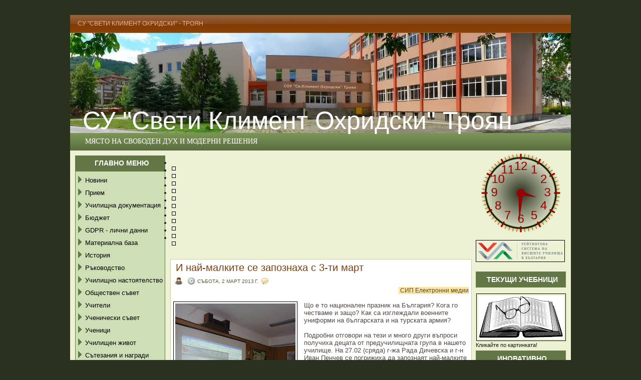

--- FILE ---
content_type: text/html; charset=UTF-8
request_url: http://www.svetikliment.com/2013/03/3.html
body_size: 24266
content:
<!DOCTYPE html>
<html dir='ltr' xmlns='http://www.w3.org/1999/xhtml' xmlns:b='http://www.google.com/2005/gml/b' xmlns:data='http://www.google.com/2005/gml/data' xmlns:expr='http://www.google.com/2005/gml/expr'>
<head>
<link href='https://www.blogger.com/static/v1/widgets/2944754296-widget_css_bundle.css' rel='stylesheet' type='text/css'/>
<meta content='mYvEpf-iUQp6cppBHl0KgrqLkTy7bC35p6KMHKRuo7k' name='google-site-verification'/>
<meta content='text/html; charset=UTF-8' http-equiv='Content-Type'/>
<meta content='blogger' name='generator'/>
<link href='http://www.svetikliment.com/favicon.ico' rel='icon' type='image/x-icon'/>
<link href='http://www.svetikliment.com/2013/03/3.html' rel='canonical'/>
<link rel="alternate" type="application/atom+xml" title="СУ &quot;Свети Климент Охридски&quot; Троян - Atom" href="http://www.svetikliment.com/feeds/posts/default" />
<link rel="alternate" type="application/rss+xml" title="СУ &quot;Свети Климент Охридски&quot; Троян - RSS" href="http://www.svetikliment.com/feeds/posts/default?alt=rss" />
<link rel="service.post" type="application/atom+xml" title="СУ &quot;Свети Климент Охридски&quot; Троян - Atom" href="https://www.blogger.com/feeds/7137625673480022886/posts/default" />

<link rel="alternate" type="application/atom+xml" title="СУ &quot;Свети Климент Охридски&quot; Троян - Atom" href="http://www.svetikliment.com/feeds/5286416065012853091/comments/default" />
<!--Can't find substitution for tag [blog.ieCssRetrofitLinks]-->
<link href='https://blogger.googleusercontent.com/img/b/R29vZ2xl/AVvXsEjXs0qoPeIektauniC2DVruLu8l4HLZ0gRlx5Zxi_pdrggWqU1-A6W-e2HXAtVS3kftdYWUleqLRyHL-lP4ldO_9i2znNjzj7Gk99sLl0lL1K6dyUfWAEg6vU0FXyUNwZpVCgCTJn98FTnn/s320/DSC07726.JPG' rel='image_src'/>
<meta content='http://www.svetikliment.com/2013/03/3.html' property='og:url'/>
<meta content='И най-малките се запознаха с 3-ти март' property='og:title'/>
<meta content='    СИП Електронни медии       Що е то национален празник на България? Кога го честваме и защо? Как са изглеждали военните униформи на бълга...' property='og:description'/>
<meta content='https://blogger.googleusercontent.com/img/b/R29vZ2xl/AVvXsEjXs0qoPeIektauniC2DVruLu8l4HLZ0gRlx5Zxi_pdrggWqU1-A6W-e2HXAtVS3kftdYWUleqLRyHL-lP4ldO_9i2znNjzj7Gk99sLl0lL1K6dyUfWAEg6vU0FXyUNwZpVCgCTJn98FTnn/w1200-h630-p-k-no-nu/DSC07726.JPG' property='og:image'/>
<title>СУ "Свети Климент Охридски" Троян: И най-малките се запознаха с 3-ти март</title>
<style id='page-skin-1' type='text/css'><!--
/* -------------------------------------------------
Template Name: Natural-Health
Description: A free premium health niche Template.
Designer    : jinsona designs
Designer URI: www.web2feel.com
Blogger XML Coded By: Cahaya Biru
Converter Url: www.cahayabiru.com
Date: July 2009
--------------------------------------------------*/
#blog-pager-newer-link{padding-left:20px;float:left}
#blog-pager-older-link{padding-right:20px;float:right}
#blog-pager{text-align:center}
#navbar-iframe {
height:0px;
visibility:hidden;
display:none;
}
*{margin:0; padding:0}
.comm{
padding:3px 5px 3px 20px;
background:url(https://blogger.googleusercontent.com/img/b/R29vZ2xl/AVvXsEjAcVvyzpmwgofMxyslvDEl2R4O0cpzgFTX5lhZ8TzM2QBQiAeTWAUjpByqe3q_NPblJw-4Sk5UAwWqkFrfAOkVFwekKji59-dfxvZh6DjqiIYUQYaT4UI3zbtxFPRO-zGs4HL9DgXocA/s1600/comment.png) no-repeat;
position:relative;
}
.comm a:link,
.comm a:visited {
color:#0578ad;
}
.comm a:hover{
color:#333;
}
body {
margin:0 auto;
padding:30px 0px 0px 0px;
background:#2a311f ;
font-family:Tahoma,Century gothic, Arial,Tahoma,sans-serif;
color:#161514;
font-size:13px;
}
img {   padding:3px;border:1px solid black;
/*border:0; optist*/
margin: 0 0;
}
a {
color:black; /* #6F615A; optist*/
text-decoration:none;
outline:none;
}
a:hover {
color:#d53030;
text-decoration:underline /*none optist*/
}
h1, h2, h3, h4, h5, h6 {
}
blockquote {
padding-left:10px;
color:#444;
font-style: normal;
}
.clear {
clear:both;
}
img.centered  {
display: block;
margin-left: auto;
margin-right: auto;
margin-bottom: 10px;
padding: 0px;
}
img.alignnone {
padding: 5px 5px;
margin: 0px 0px 10px 0px;
display: inline;
background:#fff;
border: 1px solid #DDDDDD;
}
img.alignright {
padding: 5px 5px;
margin: 0px 5px 10px 10px;
display: inline;
background:#fff;
border: 1px solid #DDDDDD;
}
img.alignleft {
padding: 5px 5px;
margin: 0px 10px 10px 5px;
display: inline;
background:#fff;
border: 1px solid #DDDDDD;
}
.aligncenter {
display: block;
margin-left: auto;
margin-right: auto;
margin-bottom: 10px;
}
.alignright {
float: right;
margin: 0px 0px 10px 10px;
}
.alignleft {
float: left;
margin: 0px 10px 10px 0px;
}
.wp-caption {
border: 1px solid #DDDDDD;
text-align: center;
background-color: #ffffff;
padding: 4px 0px 5px 0px;
margin: 5px 5px ;
}
.wp-caption img {
margin: 0px 0px 5px 0px;
padding: 0px;
border: 0px;
}
.wp-caption p.wp-caption-text {
margin: 0px;
padding: 0px 0px 0px 0px;
font-size: 11px;
font-weight: normal;
line-height: 12px;
}
/* The Outer cover */
#wrapper {
width:1000px;
margin:0 auto;
}
#casing {
padding:0px 0px 0px 0px;
background:#eef2d5;
float:left;
width:1000px;
}
/* The Header */
#top {
height:200px;
margin:auto;
background-image: url("https://blogger.googleusercontent.com/img/b/R29vZ2xl/AVvXsEij0RCg-4RqoaFplAZsekLoATjTwFkPlgX_q5W2_UjjQXeJiAMdoa1qT20y7jrMRcTn6X39so3dxpMYNZETYdAXQnphlGDk_nrOfqXFmNQ615-jvsRg0Bhm9fi_4wDEbVqop1Wm2cIp0Oc/s1600/skon.jpg");
width:1000px;
position:relative;
}
.blogname {
width:1000px;
font-family:Georgia ,Century gothic,Verdana,Tahoma,sans-serif;
margin:126px 0 0 5px;/*optist*/
float:left;
height:77px;
}
.blogname h1  {
font-size:50px;
padding:0 0 0px 0;
font-weight:normal;
color:#fff;
text-align:left;
margin:20px 0 0 20px;
}
.blogname h1  a:link, .blogname h1  a:visited{
color: #fff;
display:block;
}
.blogname h1  a:hover {
color: #eee;
}
.blogname h2 {
margin:5px 0px 0px 30px;
font-size:12px;
font-weight:normal;
color:#fff;
text-align:left;
text-transform:uppercase;
}
/* The Search */
#search {
height:20px;
width:auto;
top:190px;
right:0px;
padding:17px 10px 0px 15px;
width:190px;
float:right;
position:absolute;
}
#search form {
margin: 0;
padding: 0;
}
#search fieldset {
margin: 0;
padding: 0;
border: none;
}
#search p {
margin: 0;
font-size: 85%;
}
#s {
margin-left:0px;
float: left;
width:144px;
padding: 5px 2px 4px 3px;
background:#fff url(https://blogger.googleusercontent.com/img/b/R29vZ2xl/AVvXsEgx3H8O6osMyCeXYpL-Kpo3QoFXBmyE6c5-WtJ4XTDcz7Yco8G9CQZT-rvkTc3DusjcxSXLuM_ynr_Q7iKvSVQvdXa_VrHebzMoZuHDovAfXtaDLO5sQd4n21cbsRHVUaDH03ERkRzmIA/s1600/sform.png) no-repeat;
border:none;
font: normal 100% "Tahoma", Arial, Helvetica, sans-serif;
color:#8B4E20;
}
#searchsubmit {
width:32px;
float: left;
background:#fff url(https://blogger.googleusercontent.com/img/b/R29vZ2xl/AVvXsEgFSrvfdpU8iiv9mAjpGRHE9ONzRuuhpLLYy5wqjkfkSZCkO6dgIYoFKwrT28_B4npkjAjoRZaoKy8eG3CU0xMzgRdgNwP6f6_Ly5zzVJLdHexarUzSAawdJ82Y8SCgtUkkKlxelM-DMw/s1600/sbutton.png);
border:none;
font: bold 100% "century gothic", Arial, Helvetica, sans-serif;
color: #FFFFFF;
height:25px;
}
.feed{
float:right;
height:25px;
width:auto;
margin:10px 10px 0px 0px;
padding:5px 5px 5px 5px;
width:260px;
border:1px solid #8B9F6D;
background:#7A9256 ;
display:inline;
}
.feed form {
margin: 0;
padding: 0;
}
.feed fieldset {
margin: 0;
padding: 0;
border: none;
}
.feed p {
margin: 0;
font-size: 85%;
}
.input{
margin-left:0px;
float: left;
width:190px;
padding: 4px 2px 4px 5px;
background:#EEF2D5 ;
border:none;
font: normal 100% "Tahoma", Arial, Helvetica, sans-serif;
color:#333;
}
.sbutton{
width:60px;
float: right;
background:#53623D ;
border:none;
font: bold 100% "century gothic", Arial, Helvetica, sans-serif;
color: #eee;
height:24px;
}
/*Page menu*/
#foxmenucontainer{
height:35px;
background:url(https://blogger.googleusercontent.com/img/b/R29vZ2xl/AVvXsEjRELPQH93TAsxVyzOutrifJX8sRX90Nhxa1issWEBKeWlIL3v2t8Pwn0BKwxZx3wNowyez4cwy-0QAOVhV5-xhofSB8CBGNsViF_XyAjD4cgECwk-Uvsj5r3z6ylcMEqNXexXPWxXTEg/s1600/menu.png) repeat-x;
display:block;
padding:0px 0 0px 0px;
font: 12px Tahoma,Century gothic,verdana, Arial, sans-serif;
font-weight:normal;
text-transform:uppercase;
border-bottom:1px solid #67842A;
}
#menu{
margin: 0px;
padding: 0px;
width:1000px;
background:url(https://blogger.googleusercontent.com/img/b/R29vZ2xl/AVvXsEjRELPQH93TAsxVyzOutrifJX8sRX90Nhxa1issWEBKeWlIL3v2t8Pwn0BKwxZx3wNowyez4cwy-0QAOVhV5-xhofSB8CBGNsViF_XyAjD4cgECwk-Uvsj5r3z6ylcMEqNXexXPWxXTEg/s1600/menu.png) repeat-x;
height:35px;
}
#menu ul {
float: left;
list-style: none;
margin: 0px;
padding: 0px;
}
#menu li {
float: left;
list-style: none;
margin: 0px;
padding: 0px;
}
#menu li a, #menu li a:link, #menu li a:visited {
color: #ecb487;
display: block;
margin: 0px;
padding: 10px 15px 11px 15px;
}
#menu li a:hover, #menu li a:active {
background:url(https://blogger.googleusercontent.com/img/b/R29vZ2xl/AVvXsEicikSWiFpuMnY7VDgP9sV5_9_6j0HKhSlvA9WpAdnHrIQaGsLYTFFmvi6ZqDzMUUnb9xCy4obBynWZOgPq0Y4I9ky9T8AS0NqMXSJYoceTIaTuyWotpYWLc53Y1hBG-sv6PoixcEQ8Uw/s1600/menua.png) repeat-x;
color: #fff;
margin: 0px;
padding: 10px 15px 11px 15px;
text-decoration: none;
}
#menu li li a, #menu li li a:link, #menu li li a:visited {
background:#A14800;
width: 150px;
color: #ecb487;
font-size: 13px;
font-family: tahoma, century gothic,Georgia,  sans-serif;
font-weight: normal;
text-transform: uppercase;
float: none;
margin: 0px;
padding: 8px 10px 7px 10px;
border-bottom: 1px solid #AF5914;
}
#menu li li a:hover, #menu li li a:active {
background: #7F3D07 ;
color: #fff;
padding: 8px 10px 7px 10px;
}
#menu li ul {
z-index: 9999;
position: absolute;
left: -999em;
height: auto;
width: 170px;
margin: 0px;
padding: 0px;
}
#menu li li {
}
#menu li ul a {
width: 140px;
}
#menu li ul a:hover, #menu li ul a:active {
}
#menu li ul ul {
margin: -32px 0 0 170px;
}
#menu li:hover ul ul, #menu li:hover ul ul ul,
#menu li.sfhover ul ul, #menu li.sfhover ul ul ul {
left: -999em;
}
#menu li:hover ul, #menu li li:hover ul,
#menu li li li:hover ul, #menu li.sfhover ul,
#menu li li.sfhover ul, #menu li li li.sfhover ul {
left: auto;
}
#menu li:hover, #menu li.sfhover {
position: static;
}
/* Category menu*/
#catmenucontainer{
height:35px;
background: url(https://blogger.googleusercontent.com/img/b/R29vZ2xl/AVvXsEjZdvwkeGejcVi4PAWWN2mswrE4-NDrabZuRC8wrSVhFgQ8go6FQl0V1QYaN7GSpWt7uJoDJ6PRXDaRrDEGt83janxNr5Z14pT9VavLospkIAStEBp8zX-Jsclo7gCAz2fnYfe1eut5QA/s1600/catmenu.png) repeat-x;
display:block;
padding:0px 0 0px 0px;
font: 12px Tahoma,Century gothic,verdana, Arial, sans-serif;
font-weight:normal;
text-transform:uppercase;
}
.lavaLampNoImage {
position: relative;
width: 960px;
padding: 5px 10px;
margin: 0px 0px 0px 0px;
overflow: hidden;
}
.lavaLampNoImage li {
float: left;
list-style: none;
margin:0px 0px;
padding:0px 0px;
}
.lavaLampNoImage li.back {
background-color: #53623d;
width: 5px;
height: 20px;
border:1px solid #53623d;
border-radius:5px;
-moz-border-radius:5px;
-webkit-border-radius:5px;
top:7px;
z-index: 8;
position: absolute;
}
.lavaLampNoImage li a:visited , .lavaLampNoImage li a:link{
font:  13px Trebuchet ms,Century gothic, Arial, Tahoma, sans seriff ;
text-decoration: none;
color:#DEEFC2;
outline: none;
text-align: center;
top: 3px;
letter-spacing: 0;
z-index: 10;
display: block;
float: left;
height: 20px;
position: relative;
overflow: hidden;
margin: auto 10px;
}
.lavaLampNoImage li a:hover, .lavaLampNoImage li a:active {
border: none;
color: #fff;
}
/* Main Content*/
#content {
float:left;
width: 600px;
height:100%;
padding:10px 0px 0px 0px;
}
.title{
margin: 0 0 0 0px;
padding: 0px 0px 0px 0px;
}
.date {
font-size:10px;
font-family:Tahoma, century gothic,Arial,Verdana,Helvitica,sans-serif;
padding:5px 5px 0px 5px;
color:#222;
text-transform: uppercase;
}
.single {
width:600px;
margin: 0px 5px 15px 10px;
height:100%;
color:#504945;
font: 13px Tahoma, century gothic,Arial,verdana, sans-serif;
background:#fff;
border:1px solid #CACFA8;
word-wrap: break-word; /* fix for long text breaking sidebar float in IE */
overflow: hidden;     /* fix for long non-text content breaking IE sidebar float */
}
.single  h3 {
margin: 0px 0 0px 0;
padding: 5px 0px 5px 10px;
text-align: left;
font: 20px  Georgia,century gothic,Arial,verdana, sans-serif;
font-weight:normal;
overflow:hidden;
}
.single  h3 a, .single  h3 a:link, .single  h3 a:visited  {
color:#7F3D07;
background-color: transparent;
}
.single  h3 a:hover  {
color: #7F3D07;
background-color: transparent;
}
.author{
color:#4c6528;
padding:3px 0 3px 20px;
margin-left:3px;
background:url(https://blogger.googleusercontent.com/img/b/R29vZ2xl/AVvXsEiDP7nXaGPEheohIGqdeJwFocby3zcNyO0Pi0Kh2RhBPnsTJ_2n4rUdq3QDh2ifqQeBwf9cEYBjFgkGJIbUiXLLBbcKEG4QF4ceHMkziUcseyx23u2UKZl6L_jacXk7EBP-SieyrzA5Ww/s1600/user.png) no-repeat;
}
.clock{
color:#4c6528;
padding:3px 0 3px 20px;
margin-left:5px;
background:url(https://blogger.googleusercontent.com/img/b/R29vZ2xl/AVvXsEiqL9oHJQ9P1764nn-LpbYnIJ6pAix7B8iFQdzAhEkSV4pRairvRrStoGgb0VHTLQvq5zjgrkmrPghjb6-6o7DYGfqH_WsRHpRGhQ2bf12k2cVWO2DRQnlh1HVxOzEALKrayaOF0SbIxQ/s1600/time.png) no-repeat;
}
.comm{
padding:3px 0 3px 20px;
margin-left:5px;
background:url(https://blogger.googleusercontent.com/img/b/R29vZ2xl/AVvXsEjzcE8H2dn6Cuq1AfZzWwozM5GM3QhcvfSAZxuFveCidDnzHUxHTRZadKethDXotV5Ui0_HX2GfUCzqkroYhhpCvUSLeGFUZSiPDQmh4PljBGiqK5D8FNqkV3rghAsqadq3KxrXYLfXLw/s1600/comment.png) no-repeat;
position:relative;
}
.comm a:link,
.comm a:visited {
color:#4c6528;
}
.comm a:hover{
color:#414E34;
}
.singleinfo {
height:20px;
margin:0px 0px;
padding: 0px 0px 5px 0px;
font:12px  Georgia, Arial,century gothic,verdana, sans-serif;
}
.category{
padding:3px 0 3px 20px;
margin-left:5px;
background:url(https://blogger.googleusercontent.com/img/b/R29vZ2xl/AVvXsEi1JX0KSREqWI8ZAUkIyZmP66VmptodWqjxFdnsQXhDNVUuiFxeTdmQRX7AiQsHwfuQbq0WnEF_QGIZcJmJus2iC0RM-NY3JkuR2bhyY_-nFwNWeuyC50KwPm4XVYky5TDBbaEc7LGiZA/s1600/cat.png) no-repeat;
font: 10px  Tahoma,century gothic,Arial,verdana, sans-serif;
}
.category a:link,.category a:visited{
color:#c55800;
}
.category a:hover{
color:#333;
}
.entry {
margin:0 0;
padding: 0px 5px 5px 5px;
}
.entry a:link,
.entry a:visited {
color: #AC0604;
background-color: transparent;
}
.entry a:hover {
color:#455236;
background-color: transparent;
text-decoration: none;
}
.entry p{
margin:5px 5px;
padding:0px 0px;
line-height:20px;
}
/* right column */
.right{
float:right;
width:190px;
padding:0 0px 0px 0;
}
/* The Sidebar1 */
.sidebar1{
float:left;
width:180px;
padding-top:5px;
font-size:11px;
font-family:Tahoma,Century gothic, Arial, sans-serif;
padding-left:10px;
}
.sidebar1 h2 {
text-align: center;/*optist*/
line-height:30px;
font-size:14px;
color:#fff;
margin:5px 0 0px 0 ;
padding:0px 0 0 5px;
background:#637746;
font-weight:bold;
font-family:Georgia,Century gothic, Arial, sans-serif;
text-transform:uppercase;
border-bottom:1px solid #687F47;
}
.sidebar1 ul {
list-style-type: none;
margin: 0 ;
padding: 0;
}
.sidebar1 ul ul  {
list-style-type: none;
margin: 0;
padding: 0px 0px 10px 0px;
background-repeat:no-repeat;
}
.sidebar1 ul ul ul {
list-style-type: none;
margin: 0;
padding: 0;
border:0;
}
.sidebar1 ul ul ul ul {
list-style-type: none;
margin: 0;
padding: 0;
border:0;
}
.sidebar1 ul li {
background:#CEDFB5;
color:#505F3B;
border-bottom:1px solid #BFCFA8;
text-decoration: none;
padding: 5px 0px 5px 5px;
}
.sidebar1 ul li a:link, .sidebar1 ul li a:visited {
height:100%;	text-transform:uppercase;
}
.sidebar1 ul li a:hover {
color: #637746;
}
.sidebar1 p {
padding: 7px 10px;
margin:0;
}
.sidebar1 table {
width:100%;
text-align:center;
color:#787d7f;
}
/* The Sidebar2 */
.sidebar2{
float:right;
width:180px;
padding-top:5px;
padding-right:10px;
font-size:11px;
font-family:Tahoma,Century gothic, Arial, sans-serif;
}
.sidebar2 h2 {
text-align: center;/*optist*/
line-height:30px;
font-size:14px;
color:#fff;
margin:5px 0 0px 0 ;
padding:0px 0 0 5px;
background:#637746;
font-weight:bold;
font-family:Georgia,Century gothic, Arial, sans-serif;
text-transform:uppercase;
border:1px solid #687F47 ;
}
.sidebar2 ul {
list-style-type: none;
margin: 0 ;
padding: 0;
}
.sidebar2 ul ul  {
list-style-type: none;
margin: 0;
padding: 0px 0px 10px 0px;
background-repeat:no-repeat;
}
.sidebar2 ul ul ul {
list-style-type: none;
margin: 0;
padding: 0;
border:0;
}
.sidebar2 ul ul ul ul {
list-style-type: none;
margin: 0;
padding: 0;
border:0;
}
.sidebar2 ul li {
background:#CEDFB5;
color:#505F3B;
border-bottom:1px solid #BFCFA8;
text-decoration: none;
padding: 5px 0px 5px 5px;
}
.sidebar2 ul li a:link, .sidebar2 ul li a:visited {
height:100%;
line-height:18px;
text-transform:uppercase;
}
.sidebar2 ul li a:hover {
color: #637746;
}
.sidebar2 p {
padding: 7px 10px;
margin:0;
}
.sidebar2 table {
width:100%;
text-align:center;
color:#787d7f;
}
/* --- FOOTER --- */
#footer {
height:35px;
padding:15px 0 0 0px;
color:#EFE2A4;
font-size:11px;
font-weight:normal;
text-align:center;
letter-spacing:1px;
font-family: Tahoma,georgia,Century gothic,  Arial, sans-serif;
float:left;
width:100%;
background:#8e551f;
border-top:3px solid #cb7728;
}
#footer a:link , #footer a:visited{
color:#EFE2A4;
}
#footer a:hover {
color:#fff;
}
/* The Navigation */
#navigation{
width:600px;
margin:0px 0px 0px 0px;
padding:0px 5px 10px 5px;
}
/* The Attachment */
.contentCenter {
text-align:center;
}
/* The Page Title */
h2.pagetitle {
padding:5px 5px;
margin:0px 0 10px 5px;
font-size:16px;
text-align:center;
color:#4A413C;
font-family:Georgia,Century gothic,Arial, Helvetica, sans-serif;
}
#comment{
height:100%;
padding:0px 5px 10px 10px;
margin:0px 0px;
}
h4#comments {
padding:5px 10px;
margin:10px 0px;
border:1px solid #DEDCDD;
font-size:20px;
font-weight:normal;
color:#444;
background:#fff;
font-family:Georgia,Century gothic,Arial, Helvetica, sans-serif;
border-radius:5px;
-moz-border-radius:5px;
-webkit-border-radius:5px;
}
#respond{
height:100%;
padding:0px 5px;
margin:0px 0px;
background:#fff;
border:1px solid #DEDCDD;
border-radius:5px;
-moz-border-radius:5px;
-webkit-border-radius:5px;
}
#respond h4{
padding:5px 10px 5px 10px;
margin:10px 0px;
font-size:22px;
font-weight:normal;
color:#444;
font-family:Georgia,Century gothic,Arial, Helvetica, sans-serif;
}
#commentform {
padding:0px 10px 10px 10px;
margin:0px 0px 0px 0px;
color:#BFAFA7;
font-family:tahoma,Century gothic,Arial, Helvetica, sans-serif;
}
#commentform p {
color:#3f79c4;
}
#commentform input {
background:#F4F4F4;
border:1px solid #DEDCDD;
color:#444;
padding-left:10px;
}
#commentform textarea {
background:#F4F4F4;
border:1px solid #DEDCDD;
color:#444;
width:95%;
padding:5px 5px;
}
.comments input#submit {
width:auto;
line-height:25px;
padding:3px 5px;
background:#863E06;
border:2px solid #CB7728;
color:#fff;
font-family:tahoma,Century gothic,Arial, Helvetica, sans-serif;
}
ol.commentlist {
list-style:none;
margin:0;
padding:0;
text-indent:0;
}
ol.commentlist li {
border:1px solid #DEDCDD;
margin:0 0 10px;
padding:5px 7px 5px 57px;
position:relative;
border-radius:5px;
-moz-border-radius:5px;
-webkit-border-radius:5px;
}
ol.commentlist li div.comment-author {
padding:0 170px 0 0;
}
ol.commentlist li div.vcard {
font:20px Georgia, helvetica,arial,sans-serif;
padding:5px 0px;
}
ol.commentlist li div.vcard cite.fn {
font-style:normal;
}
ol.commentlist li div.vcard cite.fn a.url {
color:#c00;
text-decoration:none;
}
ol.commentlist li div.vcard cite.fn a.url:hover { color:#000;
}
ol.commentlist li div.vcard img.avatar {
border:5px solid #ddd;
left:7px;
position:absolute;
top:7px;
}
ol.commentlist li div.comment-meta {
font:12px Tahoma, helvetica,arial,sans-serif;
position:absolute;
right:10px;
text-align:right;
top:5px;
}
ol.commentlist li div.comment-meta a {
color:#0083DB;
text-decoration:none;
}
ol.commentlist li div.comment-meta a:hover {
color:#000;
}
ol.commentlist li p {
font:normal 12px Tahoma, helvetica,arial,sans-serif;
margin:0 0 1em;
line-height:18px;
}
ol.commentlist li ul {
font:normal 12px/1.4 helvetica,arial,sans-serif;
list-style:square;
margin:0 0 1em;
padding:0;
text-indent:0;
}
ol.commentlist li div.reply {
background:#5A6F37;
border:2px solid #374128;
color:#fff;
font:bold 9px/1 Tahoma, Georgia,arial,sans-serif;
padding:5px 10px;
text-align:center;
width:36px;
}
ol.commentlist li div.reply a {
color:#fff;
text-decoration:none;
text-transform:uppercase;
}
ol.commentlist li.even {
background:#fff;
}
ol.commentlist li.odd {
background:#fff;
}
ol.commentlist li.pingback div.vcard {
padding:0 170px 0 0;
}
.banner{
margin: 10px 0px 0 0;
padding: 0px 10px 0 0px;
float:right;
height:100%;
}
.banner ul {
margin: 0px 0px;
padding: 0px 0px;
overflow:hidden;
float:left;
}
.banner li{
margin:  0px 0px 5px 0px ;
padding:0px 0px ;
list-style:none;
display : block;
overflow:hidden;
background:#D2D5DA ;
border:1px solid #fff;
}
.banner li a:link, .banner li a:visited {
text-decoration: none;
}
.profile-img {
float:left;
margin:0 5px 3px 5px;
padding:4px 4px ;
border:1px solid #000
}
.profile-data{
margin:0;
text-transform:uppercase;
letter-spacing:.1em;
font:tahoma,arial;
color:#000;
font-weight:bold;
line-height:1.6em
}
.profile-datablock {
margin: 5px 5px
}
.profile-textblock {
margin: 5px 5px;
line-height:1.6em}
.profile-link {
font:#000;
text-transform:uppercase;
letter-spacing:.1em
}
/* стоян пейджър */
#blog-pager{clear:both;margin:30px auto;text-align:center; padding: 7px 0px 7px 15px;}
.blog-pager {background: none;}
.displaypageNum a,.showpage a,.pagecurrent{padding: 5px 10px;margin-right:5px; color: #637746; background-color:#CEDFB5;border:2px solid #637746;}
.displaypageNum a:hover,.showpage a:hover, .pagecurrent{background:#EEF2D5;text-decoration:none;color: yellow;}
#blog-pager .showpage, #blog-pager, .pagecurrent{font-weight:bold;color: red;}
.showpageOf{display:none!important}
#blog-pager .pages{border:none;-webkit-box-shadow: 0px 5px 3px -1px rgba(50, 50, 50, 0.53);-moz-box-shadow:0px 5px 3px -1px rgba(50, 50, 50, 0.53);box-shadow: 0px 5px 3px -1px rgba(50, 50, 50, 0.53);}
/* стоян пейджър */

--></style>
<link href='http://storage.btroyan.info/VilaTilia/flexslider.css' rel='stylesheet' type='text/css'/>
<script src='https://ajax.googleapis.com/ajax/libs/jquery/1.6.2/jquery.min.js'></script>
<script src='http://storage.btroyan.info/VilaTilia/jquery.flexslider-min.js'></script>
<script charset='utf-8' type='text/javascript'>
  $(window).load(function() {
    $('.flexslider').flexslider();
  });
</script>
<link href='https://www.blogger.com/dyn-css/authorization.css?targetBlogID=7137625673480022886&amp;zx=f1d6e2ae-4b6a-4426-8067-bdba4e4a86f5' media='none' onload='if(media!=&#39;all&#39;)media=&#39;all&#39;' rel='stylesheet'/><noscript><link href='https://www.blogger.com/dyn-css/authorization.css?targetBlogID=7137625673480022886&amp;zx=f1d6e2ae-4b6a-4426-8067-bdba4e4a86f5' rel='stylesheet'/></noscript>
<meta name='google-adsense-platform-account' content='ca-host-pub-1556223355139109'/>
<meta name='google-adsense-platform-domain' content='blogspot.com'/>

</head>
<body>
<div class='navbar section' id='navbar'><div class='widget Navbar' data-version='1' id='Navbar1'><script type="text/javascript">
    function setAttributeOnload(object, attribute, val) {
      if(window.addEventListener) {
        window.addEventListener('load',
          function(){ object[attribute] = val; }, false);
      } else {
        window.attachEvent('onload', function(){ object[attribute] = val; });
      }
    }
  </script>
<div id="navbar-iframe-container"></div>
<script type="text/javascript" src="https://apis.google.com/js/platform.js"></script>
<script type="text/javascript">
      gapi.load("gapi.iframes:gapi.iframes.style.bubble", function() {
        if (gapi.iframes && gapi.iframes.getContext) {
          gapi.iframes.getContext().openChild({
              url: 'https://www.blogger.com/navbar/7137625673480022886?po\x3d5286416065012853091\x26origin\x3dhttp://www.svetikliment.com',
              where: document.getElementById("navbar-iframe-container"),
              id: "navbar-iframe"
          });
        }
      });
    </script><script type="text/javascript">
(function() {
var script = document.createElement('script');
script.type = 'text/javascript';
script.src = '//pagead2.googlesyndication.com/pagead/js/google_top_exp.js';
var head = document.getElementsByTagName('head')[0];
if (head) {
head.appendChild(script);
}})();
</script>
</div></div>
<div id='wrapper'>
<div id='foxmenucontainer'>
<div id='menu'>
<ul>
<li><a href='http://svetikliment.blogspot.com' title='View all post under Title'>СУ "Свети Климент Охридски" - Троян</a></li>
</ul>
</div>
</div>
<div class='clear'></div>
<div id='top'>
<div class='blogname'>
<div class='header section' id='header'><div class='widget Header' data-version='1' id='Header1'>
<h1><a href='http://www.svetikliment.com/'>
<a href='http://www.svetikliment.com/'>
СУ "Свети Климент Охридски" Троян
</a>
</a></h1>
<h2>
<div class='descriptionwrapper'>
<p class='description'><span>
</span></p>
</div>
</h2>
</div></div>
</div>
<!-- optist <div class='feed'> <form action='http://feedburner.google.com/fb/a/mailverify' method='post' onsubmit='window.open(&apos;http://feedburner.google.com/fb/a/mailverify?uri=CahayaBirusSphere&apos;, &apos;popupwindow&apos;, &apos;scrollbars=yes,width=550,height=520&apos;);return true' target='popupwindow'><input class='input' name='email' onblur='if (this.value == &quot;&quot;) {this.value = &quot;Sign Up here for email feed...&quot;;}' onfocus='if (this.value == &quot;Sign Up here for email feed...&quot;) {this.value = &quot;&quot;;}' type='text' value='Sign Up here for email feed...'/> <input name='uri' type='hidden' value='CahayaBirusSphere'/><input name='loc' type='hidden' value='en_US'/><input class='sbutton' type='submit' value='submit'/></form> </div> -->
<!-- optist <div id='search'> <form action='/s' id='searchform' method='get'> <input id='s' name='q' type='text' value=''/> <input id='searchsubmit' type='submit' value=''/> </form> </div> -->
</div>
<div id='catmenucontainer'>
<div style='float: right;'>
<ul class='lavaLampNoImage' id='A'>
<li><span style='margin: 5px,0,0,0; font-family: georgia; color: rgb(255, 255, 255);font-size:120%;'>Място на свободен дух и модерни решения</span></li>
</ul>
</div>
</div>
<div class='clear'></div>
<div id='casing'>
<div class='sidebar1'>
<div class='cahaya7 section' id='cahaya3'><div class='widget Text' data-version='1' id='Text2'>
<h2 class='title'>Главно меню</h2>
<div class='widget-content'>
<span =""  style="font-size:13px;"><div style="-moz-background-inline-policy: continuous; background: none repeat scroll 0% 0% rgb(206, 223, 181); border: 1px solid rgb(99, 119, 70); margin-left: 0px; margin-top: 0px; width: 178px;"><img src="https://blogger.googleusercontent.com/img/b/R29vZ2xl/AVvXsEjNy5N2nK_YvK9OzBo_XZoHjBOu2wLvh4g8vanHGCwKAV2CpXnHDHdhGvumXME6RUR1qxUptMF0-dl6DdXzaWuIYCDh3o7fl-y22aIPav-2rZsTY-NxK5NE0gmIxpQ8bJCO8JvgLvTgUV8/s1600/deltamenu.png" style="border: 0px solid; margin: 5px 0px -5px -3px; padding: 0px 0pt 0pt;" / /><a href="http://svetikliment.blogspot.com/">Новини</a><br /><img src="https://blogger.googleusercontent.com/img/b/R29vZ2xl/AVvXsEjNy5N2nK_YvK9OzBo_XZoHjBOu2wLvh4g8vanHGCwKAV2CpXnHDHdhGvumXME6RUR1qxUptMF0-dl6DdXzaWuIYCDh3o7fl-y22aIPav-2rZsTY-NxK5NE0gmIxpQ8bJCO8JvgLvTgUV8/s1600/deltamenu.png" style="border: 0px solid; margin: 5px 0px -5px -3px; padding: 0px 0pt 0pt;" / /><a href="http://svetikliment1.blogspot.com/2011/07/blog-post.html">Прием</a><br /><img src="https://blogger.googleusercontent.com/img/b/R29vZ2xl/AVvXsEjNy5N2nK_YvK9OzBo_XZoHjBOu2wLvh4g8vanHGCwKAV2CpXnHDHdhGvumXME6RUR1qxUptMF0-dl6DdXzaWuIYCDh3o7fl-y22aIPav-2rZsTY-NxK5NE0gmIxpQ8bJCO8JvgLvTgUV8/s1600/deltamenu.png" style="border: 0px solid; margin: 5px 0px -5px -3px; padding: 0px 0pt 0pt;" / /><a href="http://svetikliment1.blogspot.com/2009/01/blog-post_22.html">Училищна документация</a><br /><img src="https://blogger.googleusercontent.com/img/b/R29vZ2xl/AVvXsEjNy5N2nK_YvK9OzBo_XZoHjBOu2wLvh4g8vanHGCwKAV2CpXnHDHdhGvumXME6RUR1qxUptMF0-dl6DdXzaWuIYCDh3o7fl-y22aIPav-2rZsTY-NxK5NE0gmIxpQ8bJCO8JvgLvTgUV8/s1600/deltamenu.png" style="border: 0px solid; margin: 5px 0px -5px -3px; padding: 0px 0pt 0pt;" / /><a href="http://statii.svetikliment.com/2018/03/blog-post_28.html">Бюджет</a><br /><img src="https://blogger.googleusercontent.com/img/b/R29vZ2xl/AVvXsEjNy5N2nK_YvK9OzBo_XZoHjBOu2wLvh4g8vanHGCwKAV2CpXnHDHdhGvumXME6RUR1qxUptMF0-dl6DdXzaWuIYCDh3o7fl-y22aIPav-2rZsTY-NxK5NE0gmIxpQ8bJCO8JvgLvTgUV8/s1600/deltamenu.png" style="border: 0px solid; margin: 5px 0px -5px -3px; padding: 0px 0pt 0pt;" / /><a href="http://statii.svetikliment.com/2019/10/gdpr.html">GDPR - лични данни</a><br /><img src="https://blogger.googleusercontent.com/img/b/R29vZ2xl/AVvXsEjNy5N2nK_YvK9OzBo_XZoHjBOu2wLvh4g8vanHGCwKAV2CpXnHDHdhGvumXME6RUR1qxUptMF0-dl6DdXzaWuIYCDh3o7fl-y22aIPav-2rZsTY-NxK5NE0gmIxpQ8bJCO8JvgLvTgUV8/s1600/deltamenu.png" style="border: 0px solid; margin: 5px 0px -5px -3px; padding: 0px 0pt 0pt;" / /><a href="http://svetikliment1.blogspot.com/2009/01/blog-post_7959.html">Материална база</a><br /><img src="https://blogger.googleusercontent.com/img/b/R29vZ2xl/AVvXsEjNy5N2nK_YvK9OzBo_XZoHjBOu2wLvh4g8vanHGCwKAV2CpXnHDHdhGvumXME6RUR1qxUptMF0-dl6DdXzaWuIYCDh3o7fl-y22aIPav-2rZsTY-NxK5NE0gmIxpQ8bJCO8JvgLvTgUV8/s1600/deltamenu.png" style="border: 0px solid; margin: 5px 0px -5px -3px; padding: 0px 0pt 0pt;" / /><a href="http://svetikliment1.blogspot.com/2009/01/blog-post_1010.html">История</a><br /><img src="https://blogger.googleusercontent.com/img/b/R29vZ2xl/AVvXsEjNy5N2nK_YvK9OzBo_XZoHjBOu2wLvh4g8vanHGCwKAV2CpXnHDHdhGvumXME6RUR1qxUptMF0-dl6DdXzaWuIYCDh3o7fl-y22aIPav-2rZsTY-NxK5NE0gmIxpQ8bJCO8JvgLvTgUV8/s1600/deltamenu.png" style="border: 0px solid; margin: 5px 0px -5px -3px; padding: 0px 0pt 0pt;" / /><a href="http://svetikliment1.blogspot.com/2009/01/blog-post_6893.html">Ръководство</a><br /><span =""  style="font-size:13px;"><img src="https://blogger.googleusercontent.com/img/b/R29vZ2xl/AVvXsEjNy5N2nK_YvK9OzBo_XZoHjBOu2wLvh4g8vanHGCwKAV2CpXnHDHdhGvumXME6RUR1qxUptMF0-dl6DdXzaWuIYCDh3o7fl-y22aIPav-2rZsTY-NxK5NE0gmIxpQ8bJCO8JvgLvTgUV8/s1600/deltamenu.png" style="border: 0px solid; margin: 5px 0px -5px -3px; padding: 0px 0pt 0pt;" / /></span><a href="http://statii.svetikliment.com/2014/04/blog-post_9224.html">Училищно настоятелство</a><br /><img src="https://blogger.googleusercontent.com/img/b/R29vZ2xl/AVvXsEjNy5N2nK_YvK9OzBo_XZoHjBOu2wLvh4g8vanHGCwKAV2CpXnHDHdhGvumXME6RUR1qxUptMF0-dl6DdXzaWuIYCDh3o7fl-y22aIPav-2rZsTY-NxK5NE0gmIxpQ8bJCO8JvgLvTgUV8/s1600/deltamenu.png" style="border: 0px solid; margin: 5px 0px -5px -3px; padding: 0px 0pt 0pt;" / /><a href="http://statii.svetikliment.com/2016/12/blog-post.html">Обществен съвет</a><br /><img src="https://blogger.googleusercontent.com/img/b/R29vZ2xl/AVvXsEjNy5N2nK_YvK9OzBo_XZoHjBOu2wLvh4g8vanHGCwKAV2CpXnHDHdhGvumXME6RUR1qxUptMF0-dl6DdXzaWuIYCDh3o7fl-y22aIPav-2rZsTY-NxK5NE0gmIxpQ8bJCO8JvgLvTgUV8/s1600/deltamenu.png" style="border: 0px solid; margin: 5px 0px -5px -3px; padding: 0px 0pt 0pt;" / /><a href="http://svetikliment1.blogspot.com/2009/01/blog-post_6456.html">Учители</a><br /><img src="https://blogger.googleusercontent.com/img/b/R29vZ2xl/AVvXsEjNy5N2nK_YvK9OzBo_XZoHjBOu2wLvh4g8vanHGCwKAV2CpXnHDHdhGvumXME6RUR1qxUptMF0-dl6DdXzaWuIYCDh3o7fl-y22aIPav-2rZsTY-NxK5NE0gmIxpQ8bJCO8JvgLvTgUV8/s1600/deltamenu.png" style="border: 0px solid; margin: 5px 0px -5px -3px; padding: 0px 0pt 0pt;" / /><a href="http://svetikliment1.blogspot.com/2009/01/blog-post_9930.html">Ученически съвет</a><br /><img src="https://blogger.googleusercontent.com/img/b/R29vZ2xl/AVvXsEjNy5N2nK_YvK9OzBo_XZoHjBOu2wLvh4g8vanHGCwKAV2CpXnHDHdhGvumXME6RUR1qxUptMF0-dl6DdXzaWuIYCDh3o7fl-y22aIPav-2rZsTY-NxK5NE0gmIxpQ8bJCO8JvgLvTgUV8/s1600/deltamenu.png" style="border: 0px solid; margin: 5px 0px -5px -3px; padding: 0px 0pt 0pt;" / /><a href="http://svetikliment1.blogspot.com/2009/01/blog-post_7089.html">Ученици</a><br /><img src="https://blogger.googleusercontent.com/img/b/R29vZ2xl/AVvXsEjNy5N2nK_YvK9OzBo_XZoHjBOu2wLvh4g8vanHGCwKAV2CpXnHDHdhGvumXME6RUR1qxUptMF0-dl6DdXzaWuIYCDh3o7fl-y22aIPav-2rZsTY-NxK5NE0gmIxpQ8bJCO8JvgLvTgUV8/s1600/deltamenu.png" style="border: 0px solid; margin: 5px 0px -5px -3px; padding: 0px 0pt 0pt;" / /><a href="http://svetikliment1.blogspot.com/2009/01/blog-post_4938.html">Училищен живот</a><br /><img src="https://blogger.googleusercontent.com/img/b/R29vZ2xl/AVvXsEjNy5N2nK_YvK9OzBo_XZoHjBOu2wLvh4g8vanHGCwKAV2CpXnHDHdhGvumXME6RUR1qxUptMF0-dl6DdXzaWuIYCDh3o7fl-y22aIPav-2rZsTY-NxK5NE0gmIxpQ8bJCO8JvgLvTgUV8/s1600/deltamenu.png" style="border: 0px solid; margin: 5px 0px -5px -3px; padding: 0px 0pt 0pt;" / /><a href="http://www.svetikliment.com/search/label/%D1%81%D1%8A%D1%81%D1%82%D0%B5%D0%B7%D0%B0%D0%BD%D0%B8%D0%B5">Сътезания и награди</a><br /><img src="https://blogger.googleusercontent.com/img/b/R29vZ2xl/AVvXsEjNy5N2nK_YvK9OzBo_XZoHjBOu2wLvh4g8vanHGCwKAV2CpXnHDHdhGvumXME6RUR1qxUptMF0-dl6DdXzaWuIYCDh3o7fl-y22aIPav-2rZsTY-NxK5NE0gmIxpQ8bJCO8JvgLvTgUV8/s1600/deltamenu.png" style="border: 0px solid; margin: 5px 0px -5px -3px; padding: 0px 0pt 0pt;" / /><a href="http://svetikliment1.blogspot.com/2009/01/blog-post_2875.html">Проекти</a><br /><img src="https://blogger.googleusercontent.com/img/b/R29vZ2xl/AVvXsEjNy5N2nK_YvK9OzBo_XZoHjBOu2wLvh4g8vanHGCwKAV2CpXnHDHdhGvumXME6RUR1qxUptMF0-dl6DdXzaWuIYCDh3o7fl-y22aIPav-2rZsTY-NxK5NE0gmIxpQ8bJCO8JvgLvTgUV8/s1600/deltamenu.png" style="border: 0px solid; margin: 5px 0px -5px -3px; padding: 0px 0pt 0pt;" / /><a href="http://sop.bg/svetikliment-940/">Профил на купувача</a><br /><img src="https://blogger.googleusercontent.com/img/b/R29vZ2xl/AVvXsEjNy5N2nK_YvK9OzBo_XZoHjBOu2wLvh4g8vanHGCwKAV2CpXnHDHdhGvumXME6RUR1qxUptMF0-dl6DdXzaWuIYCDh3o7fl-y22aIPav-2rZsTY-NxK5NE0gmIxpQ8bJCO8JvgLvTgUV8/s1600/deltamenu.png" style="border: 0px solid; margin: 5px 0px -5px -3px; padding: 0px 0pt 0pt;" / /><a href="http://svetikliment1.blogspot.com/2009/01/blog-post_4889.html">Контакти</a><br /><img src="https://blogger.googleusercontent.com/img/b/R29vZ2xl/AVvXsEjNy5N2nK_YvK9OzBo_XZoHjBOu2wLvh4g8vanHGCwKAV2CpXnHDHdhGvumXME6RUR1qxUptMF0-dl6DdXzaWuIYCDh3o7fl-y22aIPav-2rZsTY-NxK5NE0gmIxpQ8bJCO8JvgLvTgUV8/s1600/deltamenu.png" style="border: 0px solid; margin: 5px 0px -5px -3px; padding: 0px 0pt 0pt;" / /><a href="http://www.svetikliment.com/search/label/%D1%81%D1%80%D0%B5%D1%89%D0%B0">Другарски срещи</a><br /><img src="https://blogger.googleusercontent.com/img/b/R29vZ2xl/AVvXsEjNy5N2nK_YvK9OzBo_XZoHjBOu2wLvh4g8vanHGCwKAV2CpXnHDHdhGvumXME6RUR1qxUptMF0-dl6DdXzaWuIYCDh3o7fl-y22aIPav-2rZsTY-NxK5NE0gmIxpQ8bJCO8JvgLvTgUV8/s1600/deltamenu.png" style="border: 0px solid; margin: 5px 0px -5px -3px; padding: 0px 0pt 0pt;" / /><a href="http://svetikliment1.blogspot.com/2009/01/blog-post_23.html">Полезни връзки</a><br /><img src="https://blogger.googleusercontent.com/img/b/R29vZ2xl/AVvXsEjNy5N2nK_YvK9OzBo_XZoHjBOu2wLvh4g8vanHGCwKAV2CpXnHDHdhGvumXME6RUR1qxUptMF0-dl6DdXzaWuIYCDh3o7fl-y22aIPav-2rZsTY-NxK5NE0gmIxpQ8bJCO8JvgLvTgUV8/s1600/deltamenu.png" style="border: 0px solid; margin: 5px 0px -5px -3px; padding: 0px 0pt 0pt;" / /><a href="http://svetikliment1.blogspot.com/2010/04/st-kliment-ohridski-school.html">English</a><img src="https://blogger.googleusercontent.com/img/b/R29vZ2xl/AVvXsEgpmzjzC5RPYjkZzwYAVSiCBICe6KGl_pfk2tPsJxpq4XhCjBPRHB9wQ5agOgxPIKFiwssaQOQnmRPSaMUJcF16_KzgGJZ0M0pwV8lWbuTq9bWbG5Q4MP9Mc106OiKCfN_dVz2kxVY1Qr4/s200/english_flag.gif" style="border: 0px solid; float: right; height: 15px; margin: 10px 2px 10px 25px; width: 25px;" / /><br /><img src="https://blogger.googleusercontent.com/img/b/R29vZ2xl/AVvXsEjNy5N2nK_YvK9OzBo_XZoHjBOu2wLvh4g8vanHGCwKAV2CpXnHDHdhGvumXME6RUR1qxUptMF0-dl6DdXzaWuIYCDh3o7fl-y22aIPav-2rZsTY-NxK5NE0gmIxpQ8bJCO8JvgLvTgUV8/s1600/deltamenu.png" style="border: 0px solid; margin: 5px 0px -5px -3px; padding: 0px 0pt 0pt;" / /><a href="http://svetikliment1.blogspot.com/2010/04/st-kliment-ochridski-schule.html">Deutsch</a><img src="https://blogger.googleusercontent.com/img/b/R29vZ2xl/AVvXsEhVMY5qFibrq8C-aj572aXzKQ_Cve3bvUs5kQvKtMgbCoM3X3T_ATJCkmyEqhb_LnjGEioT6V1L5mM6a1XW-1Ly7sPMBPesVOrCXmoNIgc-xO0H-Ywo0P78rxvhVd2PhbYVZVDp_HKOVZk/s200/8.jpg" style="border: 0px solid; float: right; height: 15px; margin: -20px 2px 10px 25px; width: 25px;" / /><br /></div></span>
</div>
<div class='clear'></div>
</div><div class='widget Image' data-version='1' id='Image1'>
<h2>Карта</h2>
<div class='widget-content'>
<a href='https://www.thinglink.com/scene/1208544593973346311?fbclid=IwAR1OhFzE1Kj5iY1BlRf8RS0wADZGKG5YvdjVvpyMmF8JPxWkcqt6p2zjPNk'>
<img alt='Карта' height='114' id='Image1_img' src='https://blogger.googleusercontent.com/img/b/R29vZ2xl/AVvXsEjF9iJsb0tT8B4tNxKH1mPWI1rrt_Ae2QdE7eu8h-E3DGox2h8rFr_qzIAgdu8qfYk4t7CVN9H-EPerXfbhdBYtYN5zWKh0c9dRC8qU7o_xEFOoXfKuWrP4lBGMbBU5yrjAaDjPojtFnyk/s1600/map.jpg' width='162'/>
</a>
<br/>
</div>
<div class='clear'></div>
</div><div class='widget BlogSearch' data-version='1' id='BlogSearch2'>
<h2 class='title'>Търсене в този блог</h2>
<div class='widget-content'>
<div id='BlogSearch2_form'>
<form action='http://www.svetikliment.com/search' class='gsc-search-box' target='_top'>
<table cellpadding='0' cellspacing='0' class='gsc-search-box'>
<tbody>
<tr>
<td class='gsc-input'>
<input autocomplete='off' class='gsc-input' name='q' size='10' title='search' type='text' value=''/>
</td>
<td class='gsc-search-button'>
<input class='gsc-search-button' title='search' type='submit' value='Търсене'/>
</td>
</tr>
</tbody>
</table>
</form>
</div>
</div>
<div class='clear'></div>
</div><div class='widget BlogArchive' data-version='1' id='BlogArchive1'>
<h2>Архив на блога</h2>
<div class='widget-content'>
<div id='ArchiveList'>
<div id='BlogArchive1_ArchiveList'>
<select id='BlogArchive1_ArchiveMenu'>
<option value=''>Архив на блога</option>
<option value='http://www.svetikliment.com/2026/01/'>януари (3)</option>
<option value='http://www.svetikliment.com/2025/12/'>декември (20)</option>
<option value='http://www.svetikliment.com/2025/11/'>ноември (26)</option>
<option value='http://www.svetikliment.com/2025/10/'>октомври (12)</option>
<option value='http://www.svetikliment.com/2025/09/'>септември (2)</option>
<option value='http://www.svetikliment.com/2025/07/'>юли (2)</option>
<option value='http://www.svetikliment.com/2025/06/'>юни (11)</option>
<option value='http://www.svetikliment.com/2025/05/'>май (17)</option>
<option value='http://www.svetikliment.com/2025/04/'>април (10)</option>
<option value='http://www.svetikliment.com/2025/03/'>март (17)</option>
<option value='http://www.svetikliment.com/2025/02/'>февруари (11)</option>
<option value='http://www.svetikliment.com/2025/01/'>януари (3)</option>
<option value='http://www.svetikliment.com/2024/12/'>декември (11)</option>
<option value='http://www.svetikliment.com/2024/11/'>ноември (11)</option>
<option value='http://www.svetikliment.com/2024/10/'>октомври (12)</option>
<option value='http://www.svetikliment.com/2024/09/'>септември (2)</option>
<option value='http://www.svetikliment.com/2024/08/'>август (2)</option>
<option value='http://www.svetikliment.com/2024/07/'>юли (1)</option>
<option value='http://www.svetikliment.com/2024/06/'>юни (19)</option>
<option value='http://www.svetikliment.com/2024/05/'>май (13)</option>
<option value='http://www.svetikliment.com/2024/04/'>април (10)</option>
<option value='http://www.svetikliment.com/2024/03/'>март (20)</option>
<option value='http://www.svetikliment.com/2024/02/'>февруари (8)</option>
<option value='http://www.svetikliment.com/2024/01/'>януари (10)</option>
<option value='http://www.svetikliment.com/2023/12/'>декември (17)</option>
<option value='http://www.svetikliment.com/2023/11/'>ноември (29)</option>
<option value='http://www.svetikliment.com/2023/10/'>октомври (7)</option>
<option value='http://www.svetikliment.com/2023/09/'>септември (8)</option>
<option value='http://www.svetikliment.com/2023/08/'>август (1)</option>
<option value='http://www.svetikliment.com/2023/07/'>юли (4)</option>
<option value='http://www.svetikliment.com/2023/06/'>юни (19)</option>
<option value='http://www.svetikliment.com/2023/05/'>май (23)</option>
<option value='http://www.svetikliment.com/2023/04/'>април (12)</option>
<option value='http://www.svetikliment.com/2023/03/'>март (19)</option>
<option value='http://www.svetikliment.com/2023/02/'>февруари (9)</option>
<option value='http://www.svetikliment.com/2023/01/'>януари (4)</option>
<option value='http://www.svetikliment.com/2022/12/'>декември (26)</option>
<option value='http://www.svetikliment.com/2022/11/'>ноември (29)</option>
<option value='http://www.svetikliment.com/2022/10/'>октомври (17)</option>
<option value='http://www.svetikliment.com/2022/09/'>септември (7)</option>
<option value='http://www.svetikliment.com/2022/08/'>август (1)</option>
<option value='http://www.svetikliment.com/2022/06/'>юни (17)</option>
<option value='http://www.svetikliment.com/2022/05/'>май (15)</option>
<option value='http://www.svetikliment.com/2022/04/'>април (13)</option>
<option value='http://www.svetikliment.com/2022/03/'>март (5)</option>
<option value='http://www.svetikliment.com/2022/02/'>февруари (6)</option>
<option value='http://www.svetikliment.com/2022/01/'>януари (3)</option>
<option value='http://www.svetikliment.com/2021/12/'>декември (8)</option>
<option value='http://www.svetikliment.com/2021/11/'>ноември (12)</option>
<option value='http://www.svetikliment.com/2021/10/'>октомври (9)</option>
<option value='http://www.svetikliment.com/2021/09/'>септември (3)</option>
<option value='http://www.svetikliment.com/2021/08/'>август (1)</option>
<option value='http://www.svetikliment.com/2021/07/'>юли (3)</option>
<option value='http://www.svetikliment.com/2021/06/'>юни (18)</option>
<option value='http://www.svetikliment.com/2021/05/'>май (19)</option>
<option value='http://www.svetikliment.com/2021/04/'>април (10)</option>
<option value='http://www.svetikliment.com/2021/03/'>март (17)</option>
<option value='http://www.svetikliment.com/2021/02/'>февруари (8)</option>
<option value='http://www.svetikliment.com/2021/01/'>януари (9)</option>
<option value='http://www.svetikliment.com/2020/12/'>декември (16)</option>
<option value='http://www.svetikliment.com/2020/11/'>ноември (11)</option>
<option value='http://www.svetikliment.com/2020/10/'>октомври (10)</option>
<option value='http://www.svetikliment.com/2020/09/'>септември (13)</option>
<option value='http://www.svetikliment.com/2020/08/'>август (4)</option>
<option value='http://www.svetikliment.com/2020/07/'>юли (8)</option>
<option value='http://www.svetikliment.com/2020/06/'>юни (10)</option>
<option value='http://www.svetikliment.com/2020/05/'>май (11)</option>
<option value='http://www.svetikliment.com/2020/04/'>април (12)</option>
<option value='http://www.svetikliment.com/2020/03/'>март (19)</option>
<option value='http://www.svetikliment.com/2020/02/'>февруари (19)</option>
<option value='http://www.svetikliment.com/2020/01/'>януари (10)</option>
<option value='http://www.svetikliment.com/2019/12/'>декември (17)</option>
<option value='http://www.svetikliment.com/2019/11/'>ноември (26)</option>
<option value='http://www.svetikliment.com/2019/10/'>октомври (13)</option>
<option value='http://www.svetikliment.com/2019/09/'>септември (13)</option>
<option value='http://www.svetikliment.com/2019/08/'>август (5)</option>
<option value='http://www.svetikliment.com/2019/07/'>юли (8)</option>
<option value='http://www.svetikliment.com/2019/06/'>юни (19)</option>
<option value='http://www.svetikliment.com/2019/05/'>май (28)</option>
<option value='http://www.svetikliment.com/2019/04/'>април (17)</option>
<option value='http://www.svetikliment.com/2019/03/'>март (30)</option>
<option value='http://www.svetikliment.com/2019/02/'>февруари (16)</option>
<option value='http://www.svetikliment.com/2019/01/'>януари (4)</option>
<option value='http://www.svetikliment.com/2018/12/'>декември (21)</option>
<option value='http://www.svetikliment.com/2018/11/'>ноември (20)</option>
<option value='http://www.svetikliment.com/2018/10/'>октомври (10)</option>
<option value='http://www.svetikliment.com/2018/09/'>септември (9)</option>
<option value='http://www.svetikliment.com/2018/08/'>август (7)</option>
<option value='http://www.svetikliment.com/2018/07/'>юли (3)</option>
<option value='http://www.svetikliment.com/2018/06/'>юни (15)</option>
<option value='http://www.svetikliment.com/2018/05/'>май (17)</option>
<option value='http://www.svetikliment.com/2018/04/'>април (17)</option>
<option value='http://www.svetikliment.com/2018/03/'>март (23)</option>
<option value='http://www.svetikliment.com/2018/02/'>февруари (13)</option>
<option value='http://www.svetikliment.com/2018/01/'>януари (6)</option>
<option value='http://www.svetikliment.com/2017/12/'>декември (21)</option>
<option value='http://www.svetikliment.com/2017/11/'>ноември (24)</option>
<option value='http://www.svetikliment.com/2017/10/'>октомври (11)</option>
<option value='http://www.svetikliment.com/2017/09/'>септември (6)</option>
<option value='http://www.svetikliment.com/2017/07/'>юли (4)</option>
<option value='http://www.svetikliment.com/2017/06/'>юни (15)</option>
<option value='http://www.svetikliment.com/2017/05/'>май (30)</option>
<option value='http://www.svetikliment.com/2017/04/'>април (28)</option>
<option value='http://www.svetikliment.com/2017/03/'>март (22)</option>
<option value='http://www.svetikliment.com/2017/02/'>февруари (12)</option>
<option value='http://www.svetikliment.com/2017/01/'>януари (13)</option>
<option value='http://www.svetikliment.com/2016/12/'>декември (28)</option>
<option value='http://www.svetikliment.com/2016/11/'>ноември (22)</option>
<option value='http://www.svetikliment.com/2016/10/'>октомври (10)</option>
<option value='http://www.svetikliment.com/2016/09/'>септември (10)</option>
<option value='http://www.svetikliment.com/2016/08/'>август (2)</option>
<option value='http://www.svetikliment.com/2016/07/'>юли (5)</option>
<option value='http://www.svetikliment.com/2016/06/'>юни (12)</option>
<option value='http://www.svetikliment.com/2016/05/'>май (21)</option>
<option value='http://www.svetikliment.com/2016/04/'>април (20)</option>
<option value='http://www.svetikliment.com/2016/03/'>март (21)</option>
<option value='http://www.svetikliment.com/2016/02/'>февруари (13)</option>
<option value='http://www.svetikliment.com/2016/01/'>януари (8)</option>
<option value='http://www.svetikliment.com/2015/12/'>декември (26)</option>
<option value='http://www.svetikliment.com/2015/11/'>ноември (37)</option>
<option value='http://www.svetikliment.com/2015/10/'>октомври (9)</option>
<option value='http://www.svetikliment.com/2015/09/'>септември (3)</option>
<option value='http://www.svetikliment.com/2015/08/'>август (3)</option>
<option value='http://www.svetikliment.com/2015/07/'>юли (4)</option>
<option value='http://www.svetikliment.com/2015/06/'>юни (10)</option>
<option value='http://www.svetikliment.com/2015/05/'>май (30)</option>
<option value='http://www.svetikliment.com/2015/04/'>април (12)</option>
<option value='http://www.svetikliment.com/2015/03/'>март (24)</option>
<option value='http://www.svetikliment.com/2015/02/'>февруари (28)</option>
<option value='http://www.svetikliment.com/2015/01/'>януари (8)</option>
<option value='http://www.svetikliment.com/2014/12/'>декември (23)</option>
<option value='http://www.svetikliment.com/2014/11/'>ноември (33)</option>
<option value='http://www.svetikliment.com/2014/10/'>октомври (31)</option>
<option value='http://www.svetikliment.com/2014/09/'>септември (5)</option>
<option value='http://www.svetikliment.com/2014/08/'>август (7)</option>
<option value='http://www.svetikliment.com/2014/07/'>юли (1)</option>
<option value='http://www.svetikliment.com/2014/06/'>юни (25)</option>
<option value='http://www.svetikliment.com/2014/05/'>май (22)</option>
<option value='http://www.svetikliment.com/2014/04/'>април (15)</option>
<option value='http://www.svetikliment.com/2014/03/'>март (28)</option>
<option value='http://www.svetikliment.com/2014/02/'>февруари (20)</option>
<option value='http://www.svetikliment.com/2014/01/'>януари (10)</option>
<option value='http://www.svetikliment.com/2013/12/'>декември (15)</option>
<option value='http://www.svetikliment.com/2013/11/'>ноември (40)</option>
<option value='http://www.svetikliment.com/2013/10/'>октомври (10)</option>
<option value='http://www.svetikliment.com/2013/09/'>септември (7)</option>
<option value='http://www.svetikliment.com/2013/08/'>август (2)</option>
<option value='http://www.svetikliment.com/2013/07/'>юли (7)</option>
<option value='http://www.svetikliment.com/2013/06/'>юни (21)</option>
<option value='http://www.svetikliment.com/2013/05/'>май (29)</option>
<option value='http://www.svetikliment.com/2013/04/'>април (21)</option>
<option value='http://www.svetikliment.com/2013/03/'>март (20)</option>
<option value='http://www.svetikliment.com/2013/02/'>февруари (12)</option>
<option value='http://www.svetikliment.com/2013/01/'>януари (12)</option>
<option value='http://www.svetikliment.com/2012/12/'>декември (13)</option>
<option value='http://www.svetikliment.com/2012/11/'>ноември (27)</option>
<option value='http://www.svetikliment.com/2012/10/'>октомври (20)</option>
<option value='http://www.svetikliment.com/2012/09/'>септември (4)</option>
<option value='http://www.svetikliment.com/2012/08/'>август (6)</option>
<option value='http://www.svetikliment.com/2012/07/'>юли (4)</option>
<option value='http://www.svetikliment.com/2012/06/'>юни (22)</option>
<option value='http://www.svetikliment.com/2012/05/'>май (29)</option>
<option value='http://www.svetikliment.com/2012/04/'>април (18)</option>
<option value='http://www.svetikliment.com/2012/03/'>март (12)</option>
<option value='http://www.svetikliment.com/2012/02/'>февруари (9)</option>
<option value='http://www.svetikliment.com/2012/01/'>януари (3)</option>
<option value='http://www.svetikliment.com/2011/12/'>декември (18)</option>
<option value='http://www.svetikliment.com/2011/11/'>ноември (24)</option>
<option value='http://www.svetikliment.com/2011/10/'>октомври (14)</option>
<option value='http://www.svetikliment.com/2011/09/'>септември (29)</option>
<option value='http://www.svetikliment.com/2011/08/'>август (16)</option>
<option value='http://www.svetikliment.com/2011/07/'>юли (5)</option>
<option value='http://www.svetikliment.com/2011/06/'>юни (16)</option>
<option value='http://www.svetikliment.com/2011/05/'>май (28)</option>
<option value='http://www.svetikliment.com/2011/04/'>април (16)</option>
<option value='http://www.svetikliment.com/2011/03/'>март (17)</option>
<option value='http://www.svetikliment.com/2011/02/'>февруари (12)</option>
<option value='http://www.svetikliment.com/2011/01/'>януари (14)</option>
<option value='http://www.svetikliment.com/2010/12/'>декември (22)</option>
<option value='http://www.svetikliment.com/2010/11/'>ноември (33)</option>
<option value='http://www.svetikliment.com/2010/10/'>октомври (23)</option>
<option value='http://www.svetikliment.com/2010/09/'>септември (25)</option>
<option value='http://www.svetikliment.com/2010/08/'>август (5)</option>
<option value='http://www.svetikliment.com/2010/07/'>юли (4)</option>
<option value='http://www.svetikliment.com/2010/06/'>юни (22)</option>
<option value='http://www.svetikliment.com/2010/05/'>май (21)</option>
<option value='http://www.svetikliment.com/2010/04/'>април (17)</option>
<option value='http://www.svetikliment.com/2010/03/'>март (12)</option>
<option value='http://www.svetikliment.com/2010/02/'>февруари (11)</option>
<option value='http://www.svetikliment.com/2010/01/'>януари (5)</option>
<option value='http://www.svetikliment.com/2009/12/'>декември (5)</option>
<option value='http://www.svetikliment.com/2009/11/'>ноември (20)</option>
<option value='http://www.svetikliment.com/2009/10/'>октомври (6)</option>
<option value='http://www.svetikliment.com/2009/09/'>септември (4)</option>
<option value='http://www.svetikliment.com/2009/08/'>август (5)</option>
<option value='http://www.svetikliment.com/2009/07/'>юли (6)</option>
<option value='http://www.svetikliment.com/2009/06/'>юни (18)</option>
<option value='http://www.svetikliment.com/2009/05/'>май (18)</option>
<option value='http://www.svetikliment.com/2009/04/'>април (7)</option>
<option value='http://www.svetikliment.com/2009/03/'>март (14)</option>
<option value='http://www.svetikliment.com/2009/02/'>февруари (16)</option>
<option value='http://www.svetikliment.com/2009/01/'>януари (3)</option>
</select>
</div>
</div>
<div class='clear'></div>
</div>
</div><div class='widget PopularPosts' data-version='1' id='PopularPosts1'>
<h2>Най-четеното през последните 7 дни</h2>
<div class='widget-content popular-posts'>
<ul>
<li>
<div class='item-title'><a href='http://www.svetikliment.com/2026/01/blog-post.html'>Заповядайте!</a></div>
<div class='item-snippet'>
</div>
</li>
<li>
<div class='item-title'><a href='http://www.svetikliment.com/2016/05/blog-post.html'>Обява за другарска среща</a></div>
<div class='item-snippet'>    Организираме другарска среща по повод 20 години от завършването на паралелка Математика с английски език с класен ръководител Красимира ...</div>
</li>
<li>
<div class='item-title'><a href='http://www.svetikliment.com/2026/01/blog-post_19.html'>Служебно съобщение</a></div>
<div class='item-snippet'>&#160;   &#160; На основание Заповед &#8470; РД - 329/16.01.2026 год. на Директора на СУ &#8221;Климент Охридски&#8221;гр.Троян,   &#160;   О Б Я В Я В А   &#160;   Публичен търг...</div>
</li>
<li>
<div class='item-title'><a href='http://www.svetikliment.com/2009/06/2009_10.html'>МОН - Резултати от държавните зрелостни изпити - МАТУРИ 2009</a></div>
<div class='item-snippet'>Можете да сравните резултатите от матурата .... кликайте по бялата картинка... Кликайте по картинката ...</div>
</li>
<li>
<div class='item-title'><a href='http://www.svetikliment.com/2014/05/blog-post_20.html'>Компютърни рисунки на Андрей Иванов в международна изложба</a></div>
<div class='item-snippet'>    Андрей Иванов от 6.а клас получи грамота за участие в Пети юбилеен международен конкурс за компютърна рисунка и колаж &#8222;Творчество без гр...</div>
</li>
<li>
<div class='item-title'><a href='http://www.svetikliment.com/2011/08/blog-post_28.html'>Защо във Враца гарга не каца</a></div>
<div class='item-snippet'>автор(и): Николай Спасов, Божидар Събев, Веселина Ангелова, Албена Борисова, Петя Гайдарова, Теменужка Йоцова, Николай Големанов, &#160;  		     ...</div>
</li>
<li>
<div class='item-title'><a href='http://www.svetikliment.com/2022/01/blog-post_16.html'>Литературното въображение на Денислава Николова</a></div>
<div class='item-snippet'>&#160; Денислава Николова от 6.б клас започва да пише стихотворения и приказки като третокласничка. Засега нейни читатели са семейството и прияте...</div>
</li>
</ul>
<div class='clear'></div>
</div>
</div></div>
</div>
<div id='content'>
<div class='main section' id='main'><div class='widget HTML' data-version='1' id='HTML9'>
<div class='widget-content'>
<div style="margin: 5pt 0px 35px 10pt;" class="flexslider"><ul class="slides">

<li class="slide">	<p><img style="margin: -8pt 0px -11px 0pt;" src="http://storage.btroyan.info/_svetikliment/SchoolRevyu/1.jpg" alt="" / / /></p></li>

<li class="slide">	<p><img style="margin: -8pt 0px -11px 0pt;"src="http://storage.btroyan.info/_svetikliment/SchoolRevyu/2.jpg" alt="" / / /></p></li><li class="slide">	<p><img style="margin: -8pt 0px -11px 0pt;"src="http://storage.btroyan.info/_svetikliment/SchoolRevyu/3.jpg" alt="" / / /></p></li><li class="slide">	<p><img style="margin: -8pt 0px -11px 0pt;"src="http://storage.btroyan.info/_svetikliment/SchoolRevyu/4.jpg" alt="" / / /></p></li><li class="slide">	<p><img style="margin: -8pt 0px -11px 0pt;"src="http://storage.btroyan.info/_svetikliment/SchoolRevyu/5.jpg" alt="" / / /></p></li><li class="slide">	<p><img style="margin: -8pt 0px -11px 0pt;"src="http://storage.btroyan.info/_svetikliment/SchoolRevyu/6.jpg" alt="" / / /></p></li><li class="slide">	<p><img style="margin: -8pt 0px -11px 0pt;"src="http://storage.btroyan.info/_svetikliment/SchoolRevyu/7.jpg" alt="" / / /></p></li><li class="slide">	<p><img style="margin: -8pt 0px -11px 0pt;"src="http://storage.btroyan.info/_svetikliment/SchoolRevyu/8.jpg" alt="" / / /></p></li><li class="slide">	<p><img style="margin: -8pt 0px -11px 0pt;"src="http://storage.btroyan.info/_svetikliment/SchoolRevyu/9.jpg" alt="" / / /></p></li><li class="slide">	<p><img style="margin: -8pt 0px -11px 0pt;"src="http://storage.btroyan.info/_svetikliment/SchoolRevyu/10.jpg" alt="" / / /></p></li><li class="slide">	<p><img style="margin: -8pt 0px -11px 0pt;"src="http://storage.btroyan.info/_svetikliment/SchoolRevyu/11.jpg" alt="" / / /></p></li></ul></div>
</div>
<div class='clear'></div>
</div><div class='widget Blog' data-version='1' id='Blog1'>
<div class='blog-posts'>
<!--Can't find substitution for tag [adStart]-->
<div class='single' id='post-56'>
<div class='title'>
<a name='5286416065012853091'></a>
<h3 class='post-title entry-title'>
<a href='http://www.svetikliment.com/2013/03/3.html'>И най-малките се запознаха с 3-ти март</a>
</h3>
<div class='date'>
<span class='author'>
</span>
<span class='clock'>
събота, 2 март 2013&#8239;г.
</span>
<span class='comm'>
</span>
</div>
</div>
<div class='cover'>
<div class='entry'>
<p><div style="text-align: right;">
&nbsp;<span class="Apple-style-span" style="background-color: #ffe599; font-size: 12px; line-height: normal;"> СИП Електронни медии</span></div>
<br />
<div class="separator" style="clear: both; text-align: center;">
</div>
<div class="separator" style="clear: both; text-align: center;">
<a href="https://blogger.googleusercontent.com/img/b/R29vZ2xl/AVvXsEjXs0qoPeIektauniC2DVruLu8l4HLZ0gRlx5Zxi_pdrggWqU1-A6W-e2HXAtVS3kftdYWUleqLRyHL-lP4ldO_9i2znNjzj7Gk99sLl0lL1K6dyUfWAEg6vU0FXyUNwZpVCgCTJn98FTnn/s1600/DSC07726.JPG" imageanchor="1" style="clear: left; float: left; margin-bottom: 1em; margin-right: 1em;"><img border="0" height="320" src="https://blogger.googleusercontent.com/img/b/R29vZ2xl/AVvXsEjXs0qoPeIektauniC2DVruLu8l4HLZ0gRlx5Zxi_pdrggWqU1-A6W-e2HXAtVS3kftdYWUleqLRyHL-lP4ldO_9i2znNjzj7Gk99sLl0lL1K6dyUfWAEg6vU0FXyUNwZpVCgCTJn98FTnn/s320/DSC07726.JPG" width="240" /></a></div>
Що е то национален празник на България? Кога го честваме и защо? Как са изглеждали военните униформи на българската и на турската армия?<br />
<br />
Подробни отговори на тези и много други въпроси получиха децата от предучилищната група в нашето училище. На 27.02 (сряда) г-жа Рада Дичевска и г-н Иван Пенчев се погрижиха да запознаят най-малките с една важна част от историческото ни минало - Руско-турската освободителна война и подписването на Санстефанския мирен. В рамките на един учебен час пред очите на децата под формата на снимки и клипчета, които госпожата бе подготвила, се изредиха множество паметни моменти от историята ни, които г-н Пенчев уместно и подробно допълваше с повече информация и интересни факти.
Разбира се, на 7-годишна възраст едва ли някой разбира много от причина за войната, оръжия, договори, но учителите предадоха информацията на напълно достъпен език и децата бяха видимо въодушевени. Най-впечатлени може би останаха от червените фесове, по които лесно свикнаха да различават турската армия, и битката на връх Шипка, за която възникна и интересният въпрос: &#8222;А нашите няма ли да паднат, като са се качили толкова високо?&#8220;.<br />
<br />
Урокът завърши със снимки на монументи, останали в памет на загиналите войници и до ден днешен, някои от които бъдещите ученици с лекота разпознаха. Както и с ясното напомняне за толерантност към различните етноси и родолюбиво отношение и грижа към отечеството.<br />
<br />
<div style="text-align: right;">
<i><b>Паулина Пенчева, 11.а клас</b></i></div>
<div style="text-align: right;">
<i><b>СИП Електронни медии </b></i></div>
</p>
<div style='clear: both;'></div>
<div class='clear'></div>
</div>
</div>
<div class='singleinfo'>
<div class='category'>
<a href='http://www.svetikliment.com/search/label/%D1%83%D1%87%D0%B5%D0%BD%D0%B8%D1%86%D0%B8' rel='tag'>ученици</a>,
<a href='http://www.svetikliment.com/search/label/%D1%83%D1%87%D0%B8%D0%BB%D0%B8%D1%89%D0%B5%D0%BD%20%D0%B6%D0%B8%D0%B2%D0%BE%D1%82' rel='tag'>училищен живот</a>
<span class='post-backlinks post-comment-link'>
</span>
<span class='post-icons'>
</span>
</div>
</div>
</div>
<div class='comments' id='comment'>
<a name='comments'></a>
<div id='backlinks-container'>
<div id='Blog1_backlinks-container'>
</div>
</div>
</div>
<!--Can't find substitution for tag [adEnd]-->
</div>
<div class='blog-pager' id='blog-pager'>
<span id='blog-pager-newer-link' style='margin: -5px 0px 0px 0px;'>
<a class='blog-pager-newer-link' href='http://www.svetikliment.com/2013/03/blog-post_5.html' id='Blog1_blog-pager-newer-link' title='По-нова публикация'><img src='http://4.bp.blogspot.com/-czGwULfwpxk/UuqtMngctwI/AAAAAAAAJgc/LtauUT87Jew/s1600/Blink2_Green_Left.gif' style='margin: 0px 0px -8px 0px; border: 0px solid;'/>По-нова публикация</a>
</span>
<span id='blog-pager-older-link' style='margin: -5px 0px 0px 0px;'>
<a class='blog-pager-older-link' href='http://www.svetikliment.com/2013/03/blog-post_1.html' id='Blog1_blog-pager-older-link' title='По-стара публикация'>По-стара публикация<img src='http://3.bp.blogspot.com/-p0AYsxliZgA/UuqteN7KBII/AAAAAAAAJgk/14vawMM5j1Q/s1600/Blink2_Green_Right-1.gif' style='margin: 0px 0px -8px 0px; border: 0px solid;'/></a>
</span>
<a class='home-link' href='http://www.svetikliment.com/'>Начална страница</a>
</div>
</div><div class='widget HTML' data-version='1' id='HTML7'>
<div class='widget-content'>
<div style="display:inline-block;text-align:left;width:300px;"><a style="color:#444" href="https://www.jigidi.com/solve/n9vgpq70/-----bulgaria/">СУ "Св. Кл. Охридски" Троян, Bulgaria<img style="display:block;border:none;margin:5px 0 0 0;" src="//thumbs.jigidi.com/embed.php?t=m_N9VGPQ70_150" alt="Jigsaw puzzle - СУ &quot;Св. Кл. Охридски&quot; Троян, Bulgaria" /></a></div>
</div>
<div class='clear'></div>
</div><div class='widget Text' data-version='1' id='Text1'>
<h2 class='title'>Страници в интернет, свързани с Троян и региона</h2>
<div class='widget-content'>
<a href="http://www.troyan.bg/?p=Home" onblur="try {parent.deselectBloggerImageGracefully();} catch(e) {}" target="_blank"><img alt="" border="0" id="BLOGGER_PHOTO_ID_5260023606064368514" src="https://blogger.googleusercontent.com/img/b/R29vZ2xl/AVvXsEjbdWMR49ZwK8XNlDWwpan5z1ExhnEz-E35bICHugCpdXc0YaLeVMxjgUp4peG6Oj-Tl0V4v_EaAYlq1CtVSvuWxYo81A_ZUeqivkehjtX_iAFKpCqhgKgIU96AElK2PKwNkG3wnBobBz-G/s400/ot.jpg" style="cursor: pointer; height: 108px; width: 180px;" / /></a> <a href="http://www.naukatroyan.org/" onblur="try {parent.deselectBloggerImageGracefully();} catch(e) {}" target="_blank"><img alt="" border="0" id="BLOGGER_PHOTO_ID_5260023673598636258" src="https://blogger.googleusercontent.com/img/b/R29vZ2xl/AVvXsEj_tbsnwoFgiVdEP2SqqnNWHnISTm-R-CRCwQteWW2oPFaCrC1MYei9a1R25J8WoAmN_IN-AbkrJ5sQNdr5zPm1PsdXmXq-0eq5fe4GB_HWt6_nvJoASPHqVQ3fOUXHJcF7lEjrqB4SI9EG/s400/ch.jpg" style="cursor: pointer; height: 108px; width: 180px;" / /></a> <a href="https://troyan-museum.com/" onblur="try {parent.deselectBloggerImageGracefully();} catch(e) {}" target="_blank"><img alt="" border="0" id="BLOGGER_PHOTO_ID_5260023734765118306" src="https://blogger.googleusercontent.com/img/b/R29vZ2xl/AVvXsEj6qd18iBrLsIbiPUBWZGqUOcainag_uYaivhkPmpjjtGVsz7x9oCqdt5FdhZuYThFvD-XLr3ttka3aj6HSXL5WxJ0xARaTDGdR-oL5CSDK2R_Eb733Gl7Wv9vZziHh3mfXrbK4HMM_CmCQ/s400/mz.jpg" style="cursor: pointer; height: 108px; width: 180px;" / /></a><br /><br /><a href="https://www.troyanmonastery.com/" onblur="try {parent.deselectBloggerImageGracefully();} catch(e) {}" target="_blank"><img alt="" border="0" id="BLOGGER_PHOTO_ID_5260031877769003650" src="https://blogger.googleusercontent.com/img/b/R29vZ2xl/AVvXsEiFGkqo0862XwQElwcsX8mQqmvpsThhYo7jq3qOBtscFrKTZycN7tqpgzPgtA5N6-hXy6df8RPHRbuVQw1NQEAL2qXEPjhdL5Xpo0PEmD03_APnDOKpu7RUhR4JSc8oYZb5uh98nYo5WaQ0/s400/man.jpg" style="cursor: pointer; height: 108px; width: 180px;" / /></a> <a href="https://www.fairoreshakbg.com/" onblur="try {parent.deselectBloggerImageGracefully();} catch(e) {}" target="_blank"><img alt="" border="0" id="BLOGGER_PHOTO_ID_5260031945014406418" src="https://blogger.googleusercontent.com/img/b/R29vZ2xl/AVvXsEg8shdzPI8cdnIBj9uymr1-gn6Fp81843QinX92CfwM7Uzs_Foqt0tcMUkPeBxDeUdKra7klWBU6eCx2j2ojSRvnw1CBm62mxZv85-H6xyjcu7h5QV-0UucEE7uqYR79lNuxg2wbBGhVhUT/s400/op.jpg" style="cursor: pointer; height: 108px; width: 180px;" / /></a> <a href="https://naturalsciencemuseum.eu/" onblur="try {parent.deselectBloggerImageGracefully();} catch(e) {}" target="_blank"><img alt="" border="0" id="BLOGGER_PHOTO_ID_5260032045806878850" src="https://blogger.googleusercontent.com/img/b/R29vZ2xl/AVvXsEjc00FRHeqeu1FfwdOrqdo2YQgaMrSWKd42fjJUWeW_ru5B7LtlRQYmzd6lFH0mbU3djn0EjOjpnZ2nGXch8s0cIRS6HIWz2LmjgXkhmRTRUAWdzY6ev9WYufIwRlWY5AmnJgM0jvP4PHiN/s400/mzc.jpg" style="cursor: pointer; height: 108px; width: 180px;" / /></a><br />
</div>
<div class='clear'></div>
</div><div class='widget Text' data-version='1' id='Text9'>
<h2 class='title'>Слушай и гледай on-line в свободния час</h2>
<div class='widget-content'>
<a href="http://www.predavatel.com/bg/play/darik_live.htm" target="_blank">Darik</a> <a href="http://www.predavatel.com/bg/play/n-joy_live.htm" target="_blank">N-Joy</a> <a href="http://www.predavatel.com/bg/play/fresh_live.htm" target="_blank">Fresh</a> <a href="http://www.predavatel.com/bg/play/radio1_live.htm" target="_blank">Radio 1</a> <a href="http://www.predavatel.com/bg/" target="_blank">Predavatel</a><span =""  style="font-size:xx-small;"></span><span =""  style="font-family:monospace;"><br /></span>
</div>
<div class='clear'></div>
</div><div class='widget Text' data-version='1' id='Text6'>
<div class='widget-content'>
<a href="http://svetikliment2.blogspot.com/">Страница  на класния ръководител</a>
</div>
<div class='clear'></div>
</div></div>
</div>
<div class='right'>
<div class='cahaya7 no-items section' id='cahaya1'></div>
<div class='sidebar2'>
<div class='cahaya7 section' id='cahaya2'><div class='widget HTML' data-version='1' id='HTML3'>
<div class='widget-content'>
<div style="text-align: center;">
<iframe src="https://free.timeanddate.com/clock/i99mqn6c/n4259/szw160/szh160/hoc637746/hfc2a311f/cf100/hnceef2d5/hwc990/hccfff/hcw5/fas30/fac900/fdi66/mqc900/mql15/mqw4/mqd98/mhc900/mhl15/mhw4/mhd98/mmc900/mml10/mmw1/mmd98/hhc900/hhs2/hhl40/hhw11/hhr10/hmc900/hms2/hmw11/hsv0" frameborder="0" width="160" height="160"></iframe></div>
</div>
<div class='clear'></div>
</div><div class='widget HTML' data-version='1' id='HTML8'>
<div class='widget-content'>
<br /><div class="separator" style="clear: both; text-align: center;"><a href="https://rsvu.mon.bg/#/" imageanchor="1" style="margin-left: 0em; margin-right: 1em;"><img border="0" data-original-height="100" data-original-width="499" height="36" src="https://blogger.googleusercontent.com/img/b/R29vZ2xl/AVvXsEhS_zBg6gEXsdNd-BJeR8PyhwC0S6lrEFVk7jL2GLOiIIsJvPARcFKJEKsQFHdSHFpnusukCvWzN2grUTbfsId2KYF_pEsev8Nr0XzcQQUqRyLaWQ9MW9BY26kpsOZFnw5p64EoiFIJLBB46276Rwsh5mwsGoGOHtym9yER1P7Eea2i0cIud0kwURtGh9M/w181-h36/logo_bg.png" width="170" /></a></div><br />
</div>
<div class='clear'></div>
</div><div class='widget HTML' data-version='1' id='HTML5'>
<h2 class='title'>Текущи УЧЕБНИЦИ</h2>
<div class='widget-content'>
<br /><div class="separator" style="clear: both; text-align: center;"><a href="https://drive.google.com/drive/folders/1umUW_tlR9gRHgBiL_6Lj88NsiiydGB3o?usp=sharing"  target="_blank"; style="margin-left: 0em; margin-right: 0em;"><img border="0" data-original-height="326" data-original-width="641" height="87" src="https://blogger.googleusercontent.com/img/b/R29vZ2xl/AVvXsEiBdjykSi5QtHYb35kNYsg5ihgYcZBGeXckoYcclsU2k-t-RNb2knE8LEehnyv_TGZO13vQwzM7J2J-keclF3Rt-2FteNClZ3O3ofecvB9uvUKiVDxbWG4HPFS6CDecroZvW74Wyxq8LsP8AtLpQebyPWrPgzYsB1QmOwdHq71dXrDPBrzKfnutqr4WrRQ/w171-h87/book.jpg" width="171" /></a></div>Кликайте по картинката!
</div>
<div class='clear'></div>
</div><div class='widget HTML' data-version='1' id='HTML1'>
<h2 class='title'>Иновативно училище</h2>
<div class='widget-content'>
<br /><div class="separator" style="clear: both; text-align: center;"><a href="https://blogger.googleusercontent.com/img/b/R29vZ2xl/AVvXsEhAc24E_tIU3wUL96Ce8T2Nwaoj5IUnBxowtJPOI0hRqf-m4076LQGGFp3GwzLSm47gflWq8D7rtqfz1skEir-RJmYTTXBAtwnbr0AUT6jk8S2VVUs_xJ17rmP5mGeV3qcdnlzW1jhYsDvT/s1453/%25D0%25BB%25D0%25BE%25D0%25B3%25D0%25BE+%25D0%2598%25D0%25BD%25D0%25BE%25D0%25B2%25D0%25B0%25D1%2582%25D0%25B8%25D0%25B2%25D0%25BD%25D0%25BE.jpg" imageanchor="1" style="margin-left: 0em; margin-right: 0em;"><img border="0" data-original-height="1453" data-original-width="1402" height="172" src="https://blogger.googleusercontent.com/img/b/R29vZ2xl/AVvXsEhAc24E_tIU3wUL96Ce8T2Nwaoj5IUnBxowtJPOI0hRqf-m4076LQGGFp3GwzLSm47gflWq8D7rtqfz1skEir-RJmYTTXBAtwnbr0AUT6jk8S2VVUs_xJ17rmP5mGeV3qcdnlzW1jhYsDvT/w193-h200/%25D0%25BB%25D0%25BE%25D0%25B3%25D0%25BE+%25D0%2598%25D0%25BD%25D0%25BE%25D0%25B2%25D0%25B0%25D1%2582%25D0%25B8%25D0%25B2%25D0%25BD%25D0%25BE.jpg" width="172" /></a></div>
</div>
<div class='clear'></div>
</div><div class='widget HTML' data-version='1' id='HTML2'>
<h2 class='title'>Електронен дневник</h2>
<div class='widget-content'>
<div class="separator" style="clear: both; text-align: center;"><a href="https://app.shkolo.bg/" imageanchor="1" style="margin-left: 0em; margin-right: 1em;" target="_blank"><img border="0" data-original-height="120" data-original-width="160" height="130" src="https://blogger.googleusercontent.com/img/b/R29vZ2xl/AVvXsEh0XtQvn2Y_s7zBPM3_u6NZZNoL2nC8KbOfyTlTth_FqnzCT7ZuQmVHKzreee-uhr3yOLilWGtzz7VdwQxi6r_YqUuXO6Ijf4kJhZw-RHw0jVUMBD4qeioX-zrIp6MXSt2tJpdlS2i7PME/s200/3.jpg" width="173" / /></a></div><a href="http://192.168.22.2/%d0%94%d0%bd%d0%b5%d0%b2%d0%bd%d0%b8%d0%ba_HELP/">Видео-указания за работа<br /></a>(само в училищната мрежа)<br /><a href="http://www.svetikliment.com/2017/04/blog-post_3.html">Активиране на профил</a>
</div>
<div class='clear'></div>
</div><div class='widget HTML' data-version='1' id='HTML10'>
<h2 class='title'>Вход в e-mail -a</h2>
<div class='widget-content'>
<div style="margin: 2px 0px 0px 0px; text-align: center; width: 160px;"><br /><a href="https://www.google.com/a/svetikliment.com/ServiceLogin?service=mail&amp;passive=true&amp;rm=false&amp;continue=https%3A%2F%2Fmail.google.com%2Fa%2Fsvetikliment.com%2F&amp;bsv=llya694le36z&amp;ss=1&amp;ltmpl=default&amp;ltmplcache=2&amp;from=login" target="_blank"><img border="0 solid blue" src="https://blogger.googleusercontent.com/img/b/R29vZ2xl/AVvXsEi41Si03MbaS6XlgvzKm4xU6kzwzv1dPm2Crd96m-SIwc-jp7w7N0mh8D0AHqxOPacHfVvLNw8yQDT_F0sX0pBi9g991ySGr3z7J2NXzmEDHrX_JQL2wXykZs754f3uar3VRpYUuuDsW3Hm/s1600/mail.jpg" width="172px" / /></a></div>
</div>
<div class='clear'></div>
</div><div class='widget Text' data-version='1' id='Text12'>
<h2 class='title'>Група на училището</h2>
<div class='widget-content'>
<div class="separator" style="clear: both; margin-top: 5px; text-align: center;"><a href="https://www.facebook.com/svetikliment/" imageanchor="1" style="margin-left: 0px; margin-right: 0px;"><img border="0" height="170" src="https://blogger.googleusercontent.com/img/b/R29vZ2xl/AVvXsEinqiSmK7hrni_rrZzoMVE-xbLMPxleLztI60xJdZ3RjyzWU93MbjnqJ7DB6VGbBUO9SK-arpiBw_pzZiQjYTxW2CFPbe7UhvD-og8mcAJHvZmA6HuC0HrZ1RXy-sDdVVId7_S51etrLcg/s1600/SU_face.jpg" width="170" / /></a></div><div style="text-align: center;"><b><span =""  style="color:#3333ff;"><b><a href="https://www.facebook.com/svetikliment/">Следвайте ни във Facebook</a></b></span></b></div>
</div>
<div class='clear'></div>
</div><div class='widget HTML' data-version='1' id='HTML6'>
<h2 class='title'>Как да вляза на Student_wifi в училище?</h2>
<div class='widget-content'>
<div>1. Знам кой ми е училищния имейл, примерно ПенчуПенчуф@svetikliment.com.<br /> 2. Знам си паролата на училищния имейл.<br />3. Влизал съм от компютър в залите в час по технологии на училищния си имейл и съм видял и изтрил стандартните поздравителни ТРИ имейла на Гугъл.<br />4. Отварям си телефона с операционна система на АНДРОИД (не на iPhone) и:<br /></div>а). Настройки<br />б). Акаунти<br />в). Добавяне<br />г). Google акаунт<br />д). ПенчПенч@svetikliment.com<br />е). Паролата ...<br />... добавя се и излизате от там <br /><div>5.Избирате пак Настройки, после Wi-Fi и трябва да видите Student_wifi и кликате по него.<br />6. <a href="https://storage.btroyan.info/_svetikliment/%D0%BA%D0%B0%D0%BA%20%D0%B4%D0%B0%20%D0%B2%D0%BB%D1%8F%D0%B7%D0%B0%20%D0%B2%20%D0%B8%D0%BD%D1%82%D0%B5%D1%80%D0%BD%D0%B5%D1%82.mp4" target="_blank">Какви допълнителни настройки са необходими - гледайте на това филмче (нищо, че е за Teacher_WiFi, то е същото!)</a></div>
</div>
<div class='clear'></div>
</div><div class='widget HTML' data-version='1' id='HTML4'>
<div class='widget-content'>
<div class="separator" style="clear: both; margin-top: 5px; text-align: center;"><a href="http://www.slova.bg/" imageanchor="1" style="margin-left: 0px; margin-right: 0px;"><img border="0" height="28" src="https://blogger.googleusercontent.com/img/b/R29vZ2xl/AVvXsEg2jzIweiLW8C8gfgI-cCq7A5wr2caAvNTLCfDkCHHGbnjuNTUXzR9bq8Z4UxUvsWx8hhmjwfJlRiYp7TOwCA8NrKd0TlRNkHprks2gXhmFbhjhUGkIosV6YIKBcbDgka_rdkSxdq0gAgU/s1600/SlovaBalgarski.jpg" width="171" / /></a></div>
</div>
<div class='clear'></div>
</div><div class='widget HTML' data-version='1' id='HTML13'>
<h2 class='title'>ВИДЕОПОРТАЛ</h2>
<div class='widget-content'>
<div class="separator" style="margin-top:5px; text-align: center;"><a href="http://www.youtube.com/playlist?list=PL9E7FFD8774BF7D93" imageanchor="1" target="_blank"><img src="https://blogger.googleusercontent.com/img/b/R29vZ2xl/AVvXsEgTQgW8K96fWsdoyFUaNLde76oDSUw0KDnPpQekwSQJJsFto7Q3C8-YVvOKM7KS52sHQxtJBlT4jbgcUjF5a9HG2EuGsog8O5rVOSMyjEUnSBLFxRmlTt3tSHQVsMMsOtWOUxk1xTki2MQ/s320/logo.png" width="170" border="0" alt="Видеопортал на училището" /></a></div>
</div>
<div class='clear'></div>
</div><div class='widget Text' data-version='1' id='Text4'>
<h2 class='title'>Преводач</h2>
<div class='widget-content'>
<div style="text-align: center;"><br /><a href="http://translate.google.com/translate?client=tmpg&amp;hl=en&amp;u=http%3A%2F%2Fsvetikliment.blogspot.com%2F&amp;langpair=bg%7Cen" target="_blank"><img alt="britain" border="0" src="https://blogger.googleusercontent.com/img/b/R29vZ2xl/AVvXsEisLklus43KMvVeCRINg_6xtfUjmrkjTYwxnCbE33SyGJ8FfWHIlTftvq4ipswj31PYmuJ7s9qNMyqtF6JPrLXKYLugUGmp8A5jmM2QXByA1ToKUmjGj-bT6My2f7cR1kN-yRMt7Mjbhn8/s1600/britain.png" style="height: 34px; width: 34px;" /></a> <a href="http://translate.google.com/translate?hl=en&amp;sl=bg&amp;tl=ru&amp;u=http%3A%2F%2Fsvetikliment.blogspot.com%2F" target="_blank"><img  border="0" src="https://blogger.googleusercontent.com/img/b/R29vZ2xl/AVvXsEi3tv_kkDsN89jZ7VSSmLrRO29xUghaD1j-lEP1CjkTtprbrRjcFieCb8hjG6xr23mNdQMWWskTR4ah06QbnZnrFHQJ-raEed41yyU0zXrwuVRXlzKb_xCIpkdwCWS1LkBrQI5GJBqa6OU/s1600/russian_federation.png" style="height: 34px; width: 34px;" /></a>  <a href="http://translate.google.com/translate?hl=en&amp;sl=bg&amp;tl=de&amp;u=http%3A%2F%2Fsvetikliment.blogspot.com%2F" target="_blank"><img  border="0" src="https://blogger.googleusercontent.com/img/b/R29vZ2xl/AVvXsEgnfdA2dGhDMNiwb2LQgV4HNl9HA_bxhaAWkCLpXMcxzn27KdHkJeKie2TrZdJDuiRkbB_CTMhdbRnAZVWnedbLmMw7LC6mCHZ-K1S5e7a9FwirR2tfSPrDUib38uPpikh9MRCVTL0VJsc/s1600/germany.png" style="height: 34px; width: 34px;" /></a> <a href="http://translate.google.com/translate?hl=en&amp;sl=bg&amp;tl=fr&amp;u=http%3A%2F%2Fsvetikliment.blogspot.com%2F" target="_blank"><img  border="0" src="https://blogger.googleusercontent.com/img/b/R29vZ2xl/AVvXsEh1Uj8k-pP4v5DRF4Qhs34gps5p-Dl2n9m_o4fbB25HSr_JWgJGHdZp1Q819nbGwEuFEybp37GZ89O7Ut-r5kOefDzILyNFq5mdsMr7S5nGTN0757UYllg_x2slarBQ0mPZwinwWm-xpwg/s1600/france.png" style="height: 34px; width: 34px;" /></a><br /><a href="http://svetikliment1.blogspot.com/2010/04/translator.html">More languages</a><br /><script src="http://www.gmodules.com/ig/ifr?url=http://www.google.com/ig/modules/translatemypage.xml&amp;up_source_language=bg&amp;w=160&amp;h=60&amp;title=&amp;border=&amp;output=js"></script></div>
</div>
<div class='clear'></div>
</div><div class='widget Text' data-version='1' id='Text5'>
<h2 class='title'>Безплатен многоезичен ONLINE речник</h2>
<div class='widget-content'>
<br /><a href="http://www.eurodict.com/" target="_blank"><img alt="" border="0" id="BLOGGER_PHOTO_ID_5312964026586832546" src="https://blogger.googleusercontent.com/img/b/R29vZ2xl/AVvXsEge1aKAriw8BA4xsOtwOa7yFAA1C6edfUrGtCxZSi620AR0zOGxkXL2IuiErHh8Of48_j3X6yFi_NONylqfwyl8ZtU3ERF1DXgK4_cDd7p6cxhJDfGASRi-FbUVeKd7NzfzxGBm9NganAI/s320/ed.jpg" style="cursor: pointer; display: block; height: 47px; margin: 0px auto 10px; text-align: center; width: 120px;" / /></a><br /><a href="http://www.rechnik-bg.com/index_ru.php">ДРУГ РЕЧНИК</a><br /><a href="https://speechnotes.co/">Voice-Typing</a><br /><a href="https://ipa.typeit.org/">Type IPA phonetic symbols</a>
</div>
<div class='clear'></div>
</div><div class='widget Text' data-version='1' id='Text3'>
<h2 class='title'>Учебни ресурси в електронен вид</h2>
<div class='widget-content'>
<br /><div style="text-align: justify;"><a href="http://start.e-edu.bg/" target="_blank" onblur="try {parent.deselectBloggerImageGracefully();} catch(e) {}"><img id="BLOGGER_PHOTO_ID_5306354026053908754" style="border: 1px solid; margin: 0px auto 10px; display: block; text-align: center; cursor: pointer; width: 173px; height: 74px;" alt="" src="https://blogger.googleusercontent.com/img/b/R29vZ2xl/AVvXsEiG7ola3ZzAa6BVQpTU-B0eb_InPsRdSW-TuImeNH-mO1nGs2uySo33bXdtD01Hf8wTtiEcjGndck8FOMuT9-0VB1dG6NIStwbYRS9K5TzDbMjXRQjD7b5OvVfctRIFKOXyLdBjIoda4F1B/s320/nop.jpg" border="0" /></a>Националният образователен портал предоставя достъп до учебни ресурси в електронен вид. Той е част от така нареченото Е-обучение.<br /></div><br /><div style="text-align: justify;"><a href="http://content.e-edu.bg/course/" target="_blank">ТУК</a> можете да намерите всички курсове, които предлага този БЕЗПЛАТЕН портал (по всички предмети)<a href="http://lovechtoday.com/news.php?readmore=3416">.</a><br /></div>
</div>
<div class='clear'></div>
</div><div class='widget Label' data-version='1' id='Label1'>
<h2>Етикети</h2>
<div class='widget-content list-label-widget-content'>
<ul>
<li>
<a dir='ltr' href='http://www.svetikliment.com/search/label/%D0%B2%D1%8A%D0%BD%D1%88%D0%BD%D0%BE%20%D0%BE%D1%86%D0%B5%D0%BD%D1%8F%D0%B2%D0%B0%D0%BD%D0%B5'>външно оценяване</a>
<span dir='ltr'>(18)</span>
</li>
<li>
<a dir='ltr' href='http://www.svetikliment.com/search/label/%D0%B3%D0%B0%D0%B7'>газ</a>
<span dir='ltr'>(14)</span>
</li>
<li>
<a dir='ltr' href='http://www.svetikliment.com/search/label/%D0%B3%D0%BE%D1%80%D0%B8%D0%B2%D0%BE'>гориво</a>
<span dir='ltr'>(11)</span>
</li>
<li>
<a dir='ltr' href='http://www.svetikliment.com/search/label/%D0%95%D1%80%D0%B0%D0%B7%D1%8A%D0%BC%2B'>Еразъм+</a>
<span dir='ltr'>(1)</span>
</li>
<li>
<a dir='ltr' href='http://www.svetikliment.com/search/label/%D0%B8%D0%BD%D1%82%D0%B5%D1%80%D0%B5%D1%81%D0%BD%D0%BE'>интересно</a>
<span dir='ltr'>(55)</span>
</li>
<li>
<a dir='ltr' href='http://www.svetikliment.com/search/label/%D0%BA%D1%83%D0%BF%D1%83%D0%B2%D0%B0%D1%87'>купувач</a>
<span dir='ltr'>(42)</span>
</li>
<li>
<a dir='ltr' href='http://www.svetikliment.com/search/label/%D0%BD%D0%B0%20%D0%BD%D0%B0%D1%86%D0%B8%D0%BE%D0%BD%D0%B0%D0%BB%D0%BD%D0%BE%20%D0%BD%D0%B8%D0%B2%D0%BE'>на национално ниво</a>
<span dir='ltr'>(25)</span>
</li>
<li>
<a dir='ltr' href='http://www.svetikliment.com/search/label/%D0%BD%D0%BE%D0%B2%D0%B8%D0%BD%D0%B8'>новини</a>
<span dir='ltr'>(83)</span>
</li>
<li>
<a dir='ltr' href='http://www.svetikliment.com/search/label/%D0%BF%D0%BE%D0%B4%D0%BA%D1%80%D0%B5%D0%BF%D0%B0'>подкрепа</a>
<span dir='ltr'>(3)</span>
</li>
<li>
<a dir='ltr' href='http://www.svetikliment.com/search/label/%D0%BF%D0%BE%D0%BA%D0%B0%D0%BD%D0%B0'>покана</a>
<span dir='ltr'>(31)</span>
</li>
<li>
<a dir='ltr' href='http://www.svetikliment.com/search/label/%D0%BF%D1%80%D0%B8%D0%B5%D0%BC'>прием</a>
<span dir='ltr'>(5)</span>
</li>
<li>
<a dir='ltr' href='http://www.svetikliment.com/search/label/%D0%BF%D1%80%D0%BE%D0%B5%D0%BA%D1%82%D0%B8'>проекти</a>
<span dir='ltr'>(5)</span>
</li>
<li>
<a dir='ltr' href='http://www.svetikliment.com/search/label/%D1%80%D0%BE%D0%B4%D0%B8%D1%82%D0%B5%D0%BB%D0%B8'>родители</a>
<span dir='ltr'>(33)</span>
</li>
<li>
<a dir='ltr' href='http://www.svetikliment.com/search/label/%D1%81%D0%BC%D0%B5%D1%88%D0%BD%D0%BE'>смешно</a>
<span dir='ltr'>(13)</span>
</li>
<li>
<a dir='ltr' href='http://www.svetikliment.com/search/label/%D1%81%D1%80%D0%B5%D1%89%D0%B0'>среща</a>
<span dir='ltr'>(5)</span>
</li>
<li>
<a dir='ltr' href='http://www.svetikliment.com/search/label/%D1%81%D1%8A%D1%81%D1%82%D0%B5%D0%B7%D0%B0%D0%BD%D0%B8%D0%B5'>състезание</a>
<span dir='ltr'>(64)</span>
</li>
<li>
<a dir='ltr' href='http://www.svetikliment.com/search/label/%D1%82%D0%B0%D0%BB%D0%B0%D0%BD%D1%82%D0%B8'>таланти</a>
<span dir='ltr'>(24)</span>
</li>
<li>
<a dir='ltr' href='http://www.svetikliment.com/search/label/%D1%82%D1%8A%D1%80%D0%B3'>търг</a>
<span dir='ltr'>(4)</span>
</li>
<li>
<a dir='ltr' href='http://www.svetikliment.com/search/label/%D1%83%D1%87.%D1%81%D1%8A%D0%B2%D0%B5%D1%82'>уч.съвет</a>
<span dir='ltr'>(1)</span>
</li>
<li>
<a dir='ltr' href='http://www.svetikliment.com/search/label/%D1%83%D1%87%D0%B5%D0%BD%D0%B8%D1%86%D0%B8'>ученици</a>
<span dir='ltr'>(110)</span>
</li>
<li>
<a dir='ltr' href='http://www.svetikliment.com/search/label/%D1%83%D1%87%D0%B8%D0%BB%D0%B8%D1%89%D0%B5%D0%BD%20%D0%B6%D0%B8%D0%B2%D0%BE%D1%82'>училищен живот</a>
<span dir='ltr'>(136)</span>
</li>
<li>
<a dir='ltr' href='http://www.svetikliment.com/search/label/%D1%83%D1%87%D0%B8%D1%82%D0%B5%D0%BB%D0%B8'>учители</a>
<span dir='ltr'>(46)</span>
</li>
<li>
<a dir='ltr' href='http://www.svetikliment.com/search/label/%D1%85%D1%80%D0%B0%D0%BD%D0%B0'>храна</a>
<span dir='ltr'>(23)</span>
</li>
<li>
<a dir='ltr' href='http://www.svetikliment.com/search/label/%D0%A7%D0%9A'>ЧК</a>
<span dir='ltr'>(11)</span>
</li>
<li>
<a dir='ltr' href='http://www.svetikliment.com/search/label/Longman'>Longman</a>
<span dir='ltr'>(1)</span>
</li>
</ul>
<div class='clear'></div>
</div>
</div></div>
</div>
</div>
<div class='clear'></div>
</div>
<div id='footer'>
<a href='http://svetikliment-sip.blogspot.com/' target='_blank'>Copyright 2009</a> | <a href='http://www.svetikliment.com/'>СУ "Свети Климент Охридски" Троян</a> | <a href='http://www.blogger.com/'>Вход</a> | <a href='http://www.blogger.com/post-create.g?blogID=7137625673480022886'>Публикация</a> | <a href='https://www.blogger.com/blogger.g?blogID=7137625673480022886#pageelements'>Оформление</a> | <a href='https://www.blogger.com/blogger.g?blogID=7137625673480022886#template'>HTML</a> | <a href='http://www.blogger.com/logout.g'>Изход</a> | <a href='http://www.web2feel.com/'>Jinsona Design</a> | <a href='http://www.cahayabiru.com/'>CahayaBiru.com</a>
<br/>
</div>
</div>
<script type='text/javascript'>
var gaJsHost = (("https:" == document.location.protocol) ? "https://ssl." : "http://www.");
document.write(unescape("%3Cscript src='" + gaJsHost + "google-analytics.com/ga.js' type='text/javascript'%3E%3C/script%3E"));
</script>
<script type='text/javascript'>
try {
var pageTracker = _gat._getTracker("UA-7325176-1");
pageTracker._trackPageview();
} catch(err) {}</script>
<!-- стоян пейджър -->
<!-- стоян пейджър -->

<script type="text/javascript" src="https://www.blogger.com/static/v1/widgets/2028843038-widgets.js"></script>
<script type='text/javascript'>
window['__wavt'] = 'AOuZoY7ksZowYsoCEo3cjCnO5CS3GmRO3Q:1768915827216';_WidgetManager._Init('//www.blogger.com/rearrange?blogID\x3d7137625673480022886','//www.svetikliment.com/2013/03/3.html','7137625673480022886');
_WidgetManager._SetDataContext([{'name': 'blog', 'data': {'blogId': '7137625673480022886', 'title': '\u0421\u0423 \x22\u0421\u0432\u0435\u0442\u0438 \u041a\u043b\u0438\u043c\u0435\u043d\u0442 \u041e\u0445\u0440\u0438\u0434\u0441\u043a\u0438\x22 \u0422\u0440\u043e\u044f\u043d', 'url': 'http://www.svetikliment.com/2013/03/3.html', 'canonicalUrl': 'http://www.svetikliment.com/2013/03/3.html', 'homepageUrl': 'http://www.svetikliment.com/', 'searchUrl': 'http://www.svetikliment.com/search', 'canonicalHomepageUrl': 'http://www.svetikliment.com/', 'blogspotFaviconUrl': 'http://www.svetikliment.com/favicon.ico', 'bloggerUrl': 'https://www.blogger.com', 'hasCustomDomain': true, 'httpsEnabled': false, 'enabledCommentProfileImages': true, 'gPlusViewType': 'FILTERED_POSTMOD', 'adultContent': false, 'analyticsAccountNumber': '', 'encoding': 'UTF-8', 'locale': 'bg', 'localeUnderscoreDelimited': 'bg', 'languageDirection': 'ltr', 'isPrivate': false, 'isMobile': false, 'isMobileRequest': false, 'mobileClass': '', 'isPrivateBlog': false, 'isDynamicViewsAvailable': true, 'feedLinks': '\x3clink rel\x3d\x22alternate\x22 type\x3d\x22application/atom+xml\x22 title\x3d\x22\u0421\u0423 \x26quot;\u0421\u0432\u0435\u0442\u0438 \u041a\u043b\u0438\u043c\u0435\u043d\u0442 \u041e\u0445\u0440\u0438\u0434\u0441\u043a\u0438\x26quot; \u0422\u0440\u043e\u044f\u043d - Atom\x22 href\x3d\x22http://www.svetikliment.com/feeds/posts/default\x22 /\x3e\n\x3clink rel\x3d\x22alternate\x22 type\x3d\x22application/rss+xml\x22 title\x3d\x22\u0421\u0423 \x26quot;\u0421\u0432\u0435\u0442\u0438 \u041a\u043b\u0438\u043c\u0435\u043d\u0442 \u041e\u0445\u0440\u0438\u0434\u0441\u043a\u0438\x26quot; \u0422\u0440\u043e\u044f\u043d - RSS\x22 href\x3d\x22http://www.svetikliment.com/feeds/posts/default?alt\x3drss\x22 /\x3e\n\x3clink rel\x3d\x22service.post\x22 type\x3d\x22application/atom+xml\x22 title\x3d\x22\u0421\u0423 \x26quot;\u0421\u0432\u0435\u0442\u0438 \u041a\u043b\u0438\u043c\u0435\u043d\u0442 \u041e\u0445\u0440\u0438\u0434\u0441\u043a\u0438\x26quot; \u0422\u0440\u043e\u044f\u043d - Atom\x22 href\x3d\x22https://www.blogger.com/feeds/7137625673480022886/posts/default\x22 /\x3e\n\n\x3clink rel\x3d\x22alternate\x22 type\x3d\x22application/atom+xml\x22 title\x3d\x22\u0421\u0423 \x26quot;\u0421\u0432\u0435\u0442\u0438 \u041a\u043b\u0438\u043c\u0435\u043d\u0442 \u041e\u0445\u0440\u0438\u0434\u0441\u043a\u0438\x26quot; \u0422\u0440\u043e\u044f\u043d - Atom\x22 href\x3d\x22http://www.svetikliment.com/feeds/5286416065012853091/comments/default\x22 /\x3e\n', 'meTag': '', 'adsenseHostId': 'ca-host-pub-1556223355139109', 'adsenseHasAds': false, 'adsenseAutoAds': false, 'boqCommentIframeForm': true, 'loginRedirectParam': '', 'isGoogleEverywhereLinkTooltipEnabled': true, 'view': '', 'dynamicViewsCommentsSrc': '//www.blogblog.com/dynamicviews/4224c15c4e7c9321/js/comments.js', 'dynamicViewsScriptSrc': '//www.blogblog.com/dynamicviews/6e0d22adcfa5abea', 'plusOneApiSrc': 'https://apis.google.com/js/platform.js', 'disableGComments': true, 'interstitialAccepted': false, 'sharing': {'platforms': [{'name': '\u041f\u043e\u043b\u0443\u0447\u0430\u0432\u0430\u043d\u0435 \u043d\u0430 \u0432\u0440\u044a\u0437\u043a\u0430', 'key': 'link', 'shareMessage': '\u041f\u043e\u043b\u0443\u0447\u0430\u0432\u0430\u043d\u0435 \u043d\u0430 \u0432\u0440\u044a\u0437\u043a\u0430', 'target': ''}, {'name': 'Facebook', 'key': 'facebook', 'shareMessage': '\u0421\u043f\u043e\u0434\u0435\u043b\u044f\u043d\u0435 \u0432/\u044a\u0432 Facebook', 'target': 'facebook'}, {'name': '\u041f\u0443\u0431\u043b\u0438\u043a\u0443\u0432\u0430\u0439\u0442\u0435 \u0432 \u0431\u043b\u043e\u0433\u0430 \u0441\u0438!', 'key': 'blogThis', 'shareMessage': '\u041f\u0443\u0431\u043b\u0438\u043a\u0443\u0432\u0430\u0439\u0442\u0435 \u0432 \u0431\u043b\u043e\u0433\u0430 \u0441\u0438!', 'target': 'blog'}, {'name': 'X', 'key': 'twitter', 'shareMessage': '\u0421\u043f\u043e\u0434\u0435\u043b\u044f\u043d\u0435 \u0432/\u044a\u0432 X', 'target': 'twitter'}, {'name': 'Pinterest', 'key': 'pinterest', 'shareMessage': '\u0421\u043f\u043e\u0434\u0435\u043b\u044f\u043d\u0435 \u0432/\u044a\u0432 Pinterest', 'target': 'pinterest'}, {'name': '\u0418\u043c\u0435\u0439\u043b', 'key': 'email', 'shareMessage': '\u0418\u043c\u0435\u0439\u043b', 'target': 'email'}], 'disableGooglePlus': true, 'googlePlusShareButtonWidth': 0, 'googlePlusBootstrap': '\x3cscript type\x3d\x22text/javascript\x22\x3ewindow.___gcfg \x3d {\x27lang\x27: \x27bg\x27};\x3c/script\x3e'}, 'hasCustomJumpLinkMessage': true, 'jumpLinkMessage': 'Read more \xbb', 'pageType': 'item', 'postId': '5286416065012853091', 'postImageThumbnailUrl': 'https://blogger.googleusercontent.com/img/b/R29vZ2xl/AVvXsEjXs0qoPeIektauniC2DVruLu8l4HLZ0gRlx5Zxi_pdrggWqU1-A6W-e2HXAtVS3kftdYWUleqLRyHL-lP4ldO_9i2znNjzj7Gk99sLl0lL1K6dyUfWAEg6vU0FXyUNwZpVCgCTJn98FTnn/s72-c/DSC07726.JPG', 'postImageUrl': 'https://blogger.googleusercontent.com/img/b/R29vZ2xl/AVvXsEjXs0qoPeIektauniC2DVruLu8l4HLZ0gRlx5Zxi_pdrggWqU1-A6W-e2HXAtVS3kftdYWUleqLRyHL-lP4ldO_9i2znNjzj7Gk99sLl0lL1K6dyUfWAEg6vU0FXyUNwZpVCgCTJn98FTnn/s320/DSC07726.JPG', 'pageName': '\u0418 \u043d\u0430\u0439-\u043c\u0430\u043b\u043a\u0438\u0442\u0435 \u0441\u0435 \u0437\u0430\u043f\u043e\u0437\u043d\u0430\u0445\u0430 \u0441 3-\u0442\u0438 \u043c\u0430\u0440\u0442', 'pageTitle': '\u0421\u0423 \x22\u0421\u0432\u0435\u0442\u0438 \u041a\u043b\u0438\u043c\u0435\u043d\u0442 \u041e\u0445\u0440\u0438\u0434\u0441\u043a\u0438\x22 \u0422\u0440\u043e\u044f\u043d: \u0418 \u043d\u0430\u0439-\u043c\u0430\u043b\u043a\u0438\u0442\u0435 \u0441\u0435 \u0437\u0430\u043f\u043e\u0437\u043d\u0430\u0445\u0430 \u0441 3-\u0442\u0438 \u043c\u0430\u0440\u0442'}}, {'name': 'features', 'data': {}}, {'name': 'messages', 'data': {'edit': '\u0420\u0435\u0434\u0430\u043a\u0442\u0438\u0440\u0430\u043d\u0435', 'linkCopiedToClipboard': '\u0412\u0440\u044a\u0437\u043a\u0430\u0442\u0430 \u0431\u0435 \u043a\u043e\u043f\u0438\u0440\u0430\u043d\u0430 \u0432 \u0431\u0443\u0444\u0435\u0440\u043d\u0430\u0442\u0430 \u043f\u0430\u043c\u0435\u0442!', 'ok': 'OK', 'postLink': '\u0412\u0440\u044a\u0437\u043a\u0430 \u043a\u044a\u043c \u043f\u0443\u0431\u043b\u0438\u043a\u0430\u0446\u0438\u044f\u0442\u0430'}}, {'name': 'template', 'data': {'name': 'custom', 'localizedName': '\u041f\u043e \u0438\u0437\u0431\u043e\u0440', 'isResponsive': false, 'isAlternateRendering': false, 'isCustom': true}}, {'name': 'view', 'data': {'classic': {'name': 'classic', 'url': '?view\x3dclassic'}, 'flipcard': {'name': 'flipcard', 'url': '?view\x3dflipcard'}, 'magazine': {'name': 'magazine', 'url': '?view\x3dmagazine'}, 'mosaic': {'name': 'mosaic', 'url': '?view\x3dmosaic'}, 'sidebar': {'name': 'sidebar', 'url': '?view\x3dsidebar'}, 'snapshot': {'name': 'snapshot', 'url': '?view\x3dsnapshot'}, 'timeslide': {'name': 'timeslide', 'url': '?view\x3dtimeslide'}, 'isMobile': false, 'title': '\u0418 \u043d\u0430\u0439-\u043c\u0430\u043b\u043a\u0438\u0442\u0435 \u0441\u0435 \u0437\u0430\u043f\u043e\u0437\u043d\u0430\u0445\u0430 \u0441 3-\u0442\u0438 \u043c\u0430\u0440\u0442', 'description': ' \xa0  \u0421\u0418\u041f \u0415\u043b\u0435\u043a\u0442\u0440\u043e\u043d\u043d\u0438 \u043c\u0435\u0434\u0438\u0438       \u0429\u043e \u0435 \u0442\u043e \u043d\u0430\u0446\u0438\u043e\u043d\u0430\u043b\u0435\u043d \u043f\u0440\u0430\u0437\u043d\u0438\u043a \u043d\u0430 \u0411\u044a\u043b\u0433\u0430\u0440\u0438\u044f? \u041a\u043e\u0433\u0430 \u0433\u043e \u0447\u0435\u0441\u0442\u0432\u0430\u043c\u0435 \u0438 \u0437\u0430\u0449\u043e? \u041a\u0430\u043a \u0441\u0430 \u0438\u0437\u0433\u043b\u0435\u0436\u0434\u0430\u043b\u0438 \u0432\u043e\u0435\u043d\u043d\u0438\u0442\u0435 \u0443\u043d\u0438\u0444\u043e\u0440\u043c\u0438 \u043d\u0430 \u0431\u044a\u043b\u0433\u0430...', 'featuredImage': 'https://blogger.googleusercontent.com/img/b/R29vZ2xl/AVvXsEjXs0qoPeIektauniC2DVruLu8l4HLZ0gRlx5Zxi_pdrggWqU1-A6W-e2HXAtVS3kftdYWUleqLRyHL-lP4ldO_9i2znNjzj7Gk99sLl0lL1K6dyUfWAEg6vU0FXyUNwZpVCgCTJn98FTnn/s320/DSC07726.JPG', 'url': 'http://www.svetikliment.com/2013/03/3.html', 'type': 'item', 'isSingleItem': true, 'isMultipleItems': false, 'isError': false, 'isPage': false, 'isPost': true, 'isHomepage': false, 'isArchive': false, 'isLabelSearch': false, 'postId': 5286416065012853091}}]);
_WidgetManager._RegisterWidget('_NavbarView', new _WidgetInfo('Navbar1', 'navbar', document.getElementById('Navbar1'), {}, 'displayModeFull'));
_WidgetManager._RegisterWidget('_HeaderView', new _WidgetInfo('Header1', 'header', document.getElementById('Header1'), {}, 'displayModeFull'));
_WidgetManager._RegisterWidget('_TextView', new _WidgetInfo('Text2', 'cahaya3', document.getElementById('Text2'), {}, 'displayModeFull'));
_WidgetManager._RegisterWidget('_ImageView', new _WidgetInfo('Image1', 'cahaya3', document.getElementById('Image1'), {'resize': true}, 'displayModeFull'));
_WidgetManager._RegisterWidget('_BlogSearchView', new _WidgetInfo('BlogSearch2', 'cahaya3', document.getElementById('BlogSearch2'), {}, 'displayModeFull'));
_WidgetManager._RegisterWidget('_BlogArchiveView', new _WidgetInfo('BlogArchive1', 'cahaya3', document.getElementById('BlogArchive1'), {'languageDirection': 'ltr', 'loadingMessage': '\u0417\u0430\u0440\u0435\u0436\u0434\u0430 \u0441\u0435\x26hellip;'}, 'displayModeFull'));
_WidgetManager._RegisterWidget('_PopularPostsView', new _WidgetInfo('PopularPosts1', 'cahaya3', document.getElementById('PopularPosts1'), {}, 'displayModeFull'));
_WidgetManager._RegisterWidget('_HTMLView', new _WidgetInfo('HTML9', 'main', document.getElementById('HTML9'), {}, 'displayModeFull'));
_WidgetManager._RegisterWidget('_BlogView', new _WidgetInfo('Blog1', 'main', document.getElementById('Blog1'), {'cmtInteractionsEnabled': false, 'lightboxEnabled': true, 'lightboxModuleUrl': 'https://www.blogger.com/static/v1/jsbin/416222269-lbx__bg.js', 'lightboxCssUrl': 'https://www.blogger.com/static/v1/v-css/828616780-lightbox_bundle.css'}, 'displayModeFull'));
_WidgetManager._RegisterWidget('_HTMLView', new _WidgetInfo('HTML7', 'main', document.getElementById('HTML7'), {}, 'displayModeFull'));
_WidgetManager._RegisterWidget('_TextView', new _WidgetInfo('Text1', 'main', document.getElementById('Text1'), {}, 'displayModeFull'));
_WidgetManager._RegisterWidget('_TextView', new _WidgetInfo('Text9', 'main', document.getElementById('Text9'), {}, 'displayModeFull'));
_WidgetManager._RegisterWidget('_TextView', new _WidgetInfo('Text6', 'main', document.getElementById('Text6'), {}, 'displayModeFull'));
_WidgetManager._RegisterWidget('_HTMLView', new _WidgetInfo('HTML3', 'cahaya2', document.getElementById('HTML3'), {}, 'displayModeFull'));
_WidgetManager._RegisterWidget('_HTMLView', new _WidgetInfo('HTML8', 'cahaya2', document.getElementById('HTML8'), {}, 'displayModeFull'));
_WidgetManager._RegisterWidget('_HTMLView', new _WidgetInfo('HTML5', 'cahaya2', document.getElementById('HTML5'), {}, 'displayModeFull'));
_WidgetManager._RegisterWidget('_HTMLView', new _WidgetInfo('HTML1', 'cahaya2', document.getElementById('HTML1'), {}, 'displayModeFull'));
_WidgetManager._RegisterWidget('_HTMLView', new _WidgetInfo('HTML2', 'cahaya2', document.getElementById('HTML2'), {}, 'displayModeFull'));
_WidgetManager._RegisterWidget('_HTMLView', new _WidgetInfo('HTML10', 'cahaya2', document.getElementById('HTML10'), {}, 'displayModeFull'));
_WidgetManager._RegisterWidget('_TextView', new _WidgetInfo('Text12', 'cahaya2', document.getElementById('Text12'), {}, 'displayModeFull'));
_WidgetManager._RegisterWidget('_HTMLView', new _WidgetInfo('HTML6', 'cahaya2', document.getElementById('HTML6'), {}, 'displayModeFull'));
_WidgetManager._RegisterWidget('_HTMLView', new _WidgetInfo('HTML4', 'cahaya2', document.getElementById('HTML4'), {}, 'displayModeFull'));
_WidgetManager._RegisterWidget('_HTMLView', new _WidgetInfo('HTML13', 'cahaya2', document.getElementById('HTML13'), {}, 'displayModeFull'));
_WidgetManager._RegisterWidget('_TextView', new _WidgetInfo('Text4', 'cahaya2', document.getElementById('Text4'), {}, 'displayModeFull'));
_WidgetManager._RegisterWidget('_TextView', new _WidgetInfo('Text5', 'cahaya2', document.getElementById('Text5'), {}, 'displayModeFull'));
_WidgetManager._RegisterWidget('_TextView', new _WidgetInfo('Text3', 'cahaya2', document.getElementById('Text3'), {}, 'displayModeFull'));
_WidgetManager._RegisterWidget('_LabelView', new _WidgetInfo('Label1', 'cahaya2', document.getElementById('Label1'), {}, 'displayModeFull'));
</script>
</body>
</html>

--- FILE ---
content_type: text/plain;charset=UTF-8
request_url: https://free.timeanddate.com/ts.php?t=1768915829846
body_size: -247
content:
1768915829.7826 18

